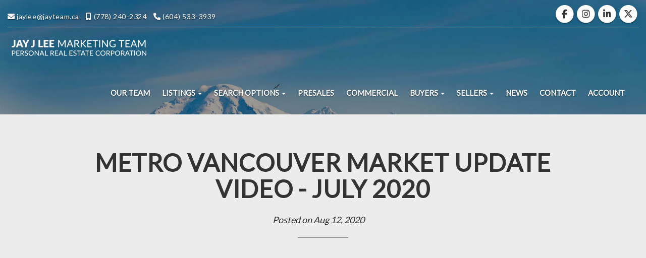

--- FILE ---
content_type: text/html; charset=utf-8
request_url: https://www.jayteam.ca/blog/52248/metro-vancouver-market-update-video-july-2020
body_size: 4715
content:
<!DOCTYPE html>
<html>
<head>
<meta charset="utf-8">
<meta name="viewport" content="width=device-width, initial-scale=1, user-scalable=no">
<meta name="format-detection" content="telephone=no" />




  <link rel="shortcut icon" href="https://s.realtyninja.com/static/media/favicons/7089_fav065007d0_favicon (6).ico" />
  <meta name="google-site-verification" content="9t7rnRraokzhbL_w73vHgDmutxzt9gvW8-5jzf04sIw" />
  <title>METRO VANCOUVER MARKET UPDATE VIDEO - JULY 2020 - Jay J Lee Personal Real Estate Corporation Marketing Team</title>

<meta property="og:url" content="https://www.jayteam.ca/blog/52248/metro-vancouver-market-update-video-july-2020"/>
  
    <meta property="og:title" content="METRO VANCOUVER MARKET UPDATE VIDEO - JULY 2020 - Jay J Lee Personal Real Estate Corporation Marketing Team"/>


	  <link rel="alternate" type="application/rss+xml" title="Jay J Lee Personal Real Estate Corporation Marketing Team's Blog RSS Feed" href="https://www.jayteam.ca/blog/rss" />



  <link rel="canonical" href="https://www.jayteam.ca/blog/52248/metro-vancouver-market-update-video-july-2020" />

    <link rel="stylesheet" type="text/css" href="https://s.realtyninja.com/static/rev-06237235/damascus/css/bootstrap-3.4.1.min.css" />
    <link rel="stylesheet" type="text/css" href="https://s.realtyninja.com/static/rev-06237235/css/prod/damascus/common-core.min.css" />
    <link rel="stylesheet" type="text/css" href="https://s.realtyninja.com/static/rev-06237235/css/prod/damascus/common-fancybox.min.css" />
    <link rel="stylesheet" type="text/css" href="https://s.realtyninja.com/static/rev-06237235/css/prod/damascus/common-swiffy.min.css" />
    

    <link href="https://fonts.gstatic.com" rel="preconnect" crossorigin>
    <link rel="stylesheet" type="text/css" href='https://fonts.googleapis.com/css?family=Montserrat:400,700|Raleway:400,400italic,600,600italic,700,700italic' />
        <!-- Custom Blog Font Only -->
        <link href='https://fonts.googleapis.com/css?family=Lora:400,400italic,700,700italic' rel='stylesheet' type='text/css'>
    
    <script src="https://kit.fontawesome.com/b0c3eb69bf.js" crossorigin="anonymous" async></script>
    <link rel="stylesheet" type="text/css" href="https://s.realtyninja.com/static/rev-06237235/css/jquery-ui.min.css" />
    <link rel="stylesheet" type="text/css" href="/customcss/1591931785" />  

    <script src="https://s.realtyninja.com/static/rev-06237235/damascus/js/jquery-3.1.1.min.js"></script>
    <script src="https://s.realtyninja.com/static/rev-06237235/damascus/js/jquery-ui-1.12.1.min.js"></script>
    <script src="https://s.realtyninja.com/static/rev-06237235/damascus/js/bootstrap-3.4.1.min.js"></script>
    <script src="https://s.realtyninja.com/static/rev-06237235/js/prod/damascus/common-utils.min.js"></script>
    <script src="https://s.realtyninja.com/static/rev-06237235/js/prod/damascus/common-core.min.js" jsdata='{"sitename":"jaylee","static_url":"https://s.realtyninja.com","domain":"jayteam.ca","blog_url":"news","is_damascus":1,"siteid":7089,"pagetype":"blog","mapbox_key":"pk.eyJ1IjoicmVhbHR5bmluamFjb20iLCJhIjoiY2wydGsycDVjMDM5bjNjcXZycHdpZ3ZkeCJ9.-VrUrsjBxCBpcSJdUd0xgA","theme":"katana"}'></script>
    <script src="https://s.realtyninja.com/static/rev-06237235/js/prod/damascus/common-fancybox.min.js"></script>
    
    <script src="https://s.realtyninja.com/static/rev-06237235/js/prod/damascus/common-jemplates.min.js"></script>





  <!-- Custom Header Code --><link href="https://fonts.googleapis.com/css?family=Lato:100,300,400&display=swap" rel="stylesheet">



</head>



  <body class=" katana  full_katana    damascus  bootstrap_theme rebgv  katana blog "  id="body">



<div class="clear"></div>

   
  <section data-uid="" data-widgetid="" id="rn-" class="header-section section-short-header ">

  

  
    
  
  

  



  <header class="header-top">

    <div class="navbar-wrapper rn-parallax-bg rn-invert-colors" style="background-image:url('https://s.realtyninja.com/static/media/med/7089_38e26366_1.jpg');">

    
        <div class="container-fluid navbar-container">  
    

            <nav class="navbar navbar-default navbar-transparent" role="navigation" id="navbar-main">      

            <button type="button" class="navbar-toggle collapsed" data-toggle="collapse" data-target="#navbar">
              <span class="sr-only">Toggle navigation</span>
              <span class="icon-bar"></span>
              <span class="icon-bar"></span>
              <span class="icon-bar"></span>
            </button>

            
                <div class="container-fluid">       
            

                
                    <div class="navbar-header">
                

                <div class="navbar-brand">
                  <div class="">
                    
                      <a href="/"><img alt="" class="BE_image" contenteditable="false" src="https://s.realtyninja.com/static/media/med/7089_2e5c888d_jay-lee.png" style="opacity: 1; width: 280px;" title="" /></a> <a href="/"></a> <a href="/"></a>
                    
                  </div>
                </div>

                <!-- <a class="navbar-brand" href="/">
                <h3>Jay J Lee Personal Real Estate Corporation Marketing Team</h3>Sutton West Coast Realty</a> -->

                </div>

            
                <div id="header-contact" class="pull-right-lg pull-right-md pull-right-sm">
            

              <span class="header-contact-details">                  <span class="header-contact-email">
                    <a href="mailto:jaylee@jayteam.ca">
                      <i class="fa fa-envelope"></i> EMAIL                      
                    </a>
                  </span>                  <span class="header-contact-mobile">
                    <a href="tel:+1-(778) 240-2324">
                      <i class="fa fa-mobile"></i> (778) 240-2324                    </a>
                  </span>                  <span class="header-contact-phone">
                    <a href="tel:+1-(604) 533-3939">
                      <i class="fa fa-phone"></i> (604) 533-3939                    </a>
                  </span>              </span>
              <span class="header-contact-social">                  <a href="#" target="_blank" title="Facebook">
                    <span class="fa-stack fa-lg">
                      <i class="fa fa-circle fa-stack-2x"></i>
                      <i class="fa fa-brands fa-facebook fa-stack-1x"></i>
                    </span>
                  </a>                
                  <a href="https://www.instagram.com/jayjprec/" target="_blank" title="Instagram">
                    <span class="fa-stack fa-lg">
                      <i class="fa fa-circle fa-stack-2x"></i>
                      <i class="fa fa-brands fa-instagram fa-stack-1x"></i>
                    </span>
                  </a>                  <a href="#" target="_blank" title="LinkedIn">
                    <span class="fa-stack fa-lg">
                      <i class="fa fa-circle fa-stack-2x"></i>
                      <i class="fa fa-brands fa-linkedin fa-stack-1x"></i>
                    </span>
                  </a>                  <a href="https://www.twitter.com/#" target="_blank" title="X (Twitter)">
                    <span class="fa-stack fa-lg">
                      <i class="fa fa-circle fa-stack-2x"></i>
                      <i class="fa fa-brands fa-x-twitter fa-stack-1x"></i>
                    </span>
                  </a>                                                                                                
               </span>
               

              </div>

            
                <div id="navbar" class="navbar-collapse collapse">
                    <ul class="nav navbar-nav pull-right-lg pull-right-md pull-right-sm">
            

            
  
    
      <li class="">
        <a href="/">
          Home
        </a>
      </li>
    
    
    

  
    
      <li class="">
        <a href="/our-team">
          Our Team
        </a>
      </li>
    
    
    

  
        <li class="dropdown ">
            <a href="#" class="dropdown-toggle" data-toggle="dropdown" role="button">
                Listings <span class="caret"></span>
            </a>
            <ul class="dropdown-menu" role="menu">
              
                
                  <li class="">
                      <a href="/featured-properties">
                        Featured Properties
                      </a>
                  </li>
                
              
                
                  <li class="">
                      <a href="/sold-properties">
                        Sold Properties
                      </a>
                  </li>
                
              
            </ul>
    
    

  
        <li class="dropdown ">
            <a href="#" class="dropdown-toggle" data-toggle="dropdown" role="button">
                Search Options <span class="caret"></span>
            </a>
            <ul class="dropdown-menu" role="menu">
              
                
                  <li class="">
                      <a href="/mls-search">
                        MLS Search
                      </a>
                  </li>
                
              
                
                  <li class="">
                      <a href="/map-search">
                        Map Search
                      </a>
                  </li>
                
              
            </ul>
    
    

  
    
      <li class="">
        <a href="/presales">
          Presales
        </a>
      </li>
    
    
    

  
    
      <li class="">
        <a href="/commercial">
          Commercial
        </a>
      </li>
    
    
    

  
        <li class="dropdown ">
            <a href="#" class="dropdown-toggle" data-toggle="dropdown" role="button">
                Buyers <span class="caret"></span>
            </a>
            <ul class="dropdown-menu" role="menu">
              
                
                  <li class="">
                      <a href="/buying-a-home">
                        Buying a Home
                      </a>
                  </li>
                
              
                
                  <li class="">
                      <a href="/property-transfer-tax-calculator">
                        Property Transfer Tax Calculator
                      </a>
                  </li>
                
              
                
                  <li class="">
                      <a href="/mortgage-payment-calculator">
                        Mortgage Payment Calculator
                      </a>
                  </li>
                
              
            </ul>
    
    

  
        <li class="dropdown ">
            <a href="#" class="dropdown-toggle" data-toggle="dropdown" role="button">
                Sellers <span class="caret"></span>
            </a>
            <ul class="dropdown-menu" role="menu">
              
                
                  <li class="">
                      <a href="/selling-your-home">
                        Selling Your Home
                      </a>
                  </li>
                
              
                
                  <li class="">
                      <a href="/free-home-evaluation">
                        Free Home Evaluation
                      </a>
                  </li>
                
              
            </ul>
    
    

  
    
      <li class="">
        <a href="/news">
          News
        </a>
      </li>
    
    
    

  
    
      <li class="">
        <a href="/contact">
          Contact
        </a>
      </li>
    
    
    
  
<li id="account_login_link_nav_item">      <a id="account_login_link" href="/account/register" class="account boxlink">      Account </a>
</li>












                

                
                
              </ul>
            </div>

            </div>
        </nav>

      </div>
    </div>
  </header>

</section>



<section class="content-section content-section-blog-post" data-postid="52248">
  <div class="blog-header-title-section">
    <div class="container">
      <div class="row">
        <div class="col-lg-10 col-lg-offset-1 col-md-10 col-md-offset-1 col-sm-12 col-xs-12">
          <h1><div >METRO VANCOUVER MARKET UPDATE VIDEO - JULY 2020</div></h1>
          <p class="blog-entry-info">Posted on <span class="blogcreated" data-created="2020-08-12 17:21:19">Aug 12, 2020</span>
          <span id="blogcategory_wrapper" class="invisible"> in <span class="blogcategory"><a href="/blog/category//"></a></span></p></span>
          <div class="small-divider"></div>
        </div>
      </div>
    </div>
  </div>
</section>

<section class="content-section">
  <div class="blog-post-content">
    <div class="container">
      <div class="row">
        <div class="col-lg-10 col-lg-offset-1 col-md-10 col-md-offset-1 col-sm-12 col-xs-12">
           
           <div ><div class="embed BE_current_embed" id="784c181e3ce066aa"><div class="fluid-width-video-wrapper" style="padding-top: 56.25%;"><iframe allow="accelerometer; autoplay; encrypted-media; gyroscope; picture-in-picture" allowfullscreen="" frameborder="0" name="fitvid0" src="https://www.youtube.com/embed/kEWGHJMKPsg"></iframe></div></div></div>
          
          <div class="addthis_rn_container">
           <a class="btn btn-default a2a_dd" href="https://www.addtoany.com/share" role="button"><i class="fa fa-share-alt"></i> Share</a>
            <script async src="https://s.realtyninja.com/static/rev-06237235/js/prod/add2any.min.js"></script>
          
          </div>

          

        </div>
      </div>
    </div>
  </div>
</section>


<section class="content-section">
  <div class="blog-controls-wrapper">
    <div class="container">
      <div class="row">
        <div class="col-lg-12 col-md-12 col-sm-12 col-xs-12">
          <!--<a href="#" class="btn btn-outline"><i class="fa fa-angle-left"></i> Back To Main Blog Page</a>-->
          <!--<a href="#" class="btn btn-outline">Next Post: Post Title <i class="fa fa-angle-right"></i></a>-->
        </div>
      </div>
    </div>
  </div>
</section>

<section data-uid="" data-widgetid="" id="rn-" class="footer-section  rn-invert-colors " style="background-color:#ee6b1d;">


  
    

  
  
    
  

  

      
    <!--footer editarea test-->
  <div class="rn-content-block section-custom-footer">
        <div class="container">
          <div class="row">
            <div class="col-lg-12 col-md-12 col-sm-12 col-xs-12">
              
                
              
            </div>
          </div>
        </div>
      </div>
  <!--end of footer editarea test-->

  
  <footer id="footer-disclaimer">
    <div class="container">
      <div class="row">
        <div class="col-lg-9 col-md-9"><img alt="MLS® Logo" src="https://s.realtyninja.com/static/images/common/mls_logo_large.png" class="mls_logo_footer">
            <p>This representation is based in whole or in part on data generated by the Chilliwack & District Real Estate Board, Fraser Valley Real Estate Board or Greater Vancouver REALTORS® which assumes no responsibility for its accuracy - Listing data updated on November 22, 2025.</p>
        </div>
        <div class="col-lg-3 col-md-3">
          <p class="powered-by-realtyninja"><a href="https://www.realtyninja.com?ref=rnwebsitefooter" target="_blank"><span style="display:block !important; visibility:visible !important;">
            
              Real Estate Website by RealtyNinja
            
            </span>
          </a></p>
          <p class="privacy-policy"><a href="/privacy">Privacy Policy</a></p>
        </div>
      </div>
    </div>
  </footer>
</section>


   
<div class="scroll-top-wrapper ">
  <span class="scroll-top-inner">
    <i class="fa fa-2x fa-arrow-circle-up"></i>
  </span>
</div>


    


<!-- Carousel JS -->
<script type="text/javascript">
$(document).ready(function(){

     $("#bg-fade-carousel").carousel({
         interval : 5000,
         pause: "hover"
     });
     $("#testimonials-carousel").carousel({
         interval : 10000,
         pause: "hover"
     });

});
</script>
<!-- Back to Top JS -->

<script type="text/javascript">
$(function(){
  $(document).on( 'scroll', function(){
    if ($(window).scrollTop() > 1500) {
      $('.scroll-top-wrapper').addClass('show');
    } else {
      $('.scroll-top-wrapper').removeClass('show');
    }
  });
  $('.scroll-top-wrapper').on('click', scrollToTop);
});
function scrollToTop() {
  verticalOffset = typeof(verticalOffset) != 'undefined' ? verticalOffset : 0;
  element = $('body');
  offset = element.offset();
  offsetTop = offset.top;
  $('html, body').animate({scrollTop: offsetTop}, 500, 'linear');
}
</script>


<!-- FitVid JS -->

<script>
 $(document).ready(function(){
   $("body").fitVids({
     ignore: '.ignorevid',
     customSelector: "iframe[src^='http://www.vopenhouse.ca'], iframe[src^='https://www.vopenhouse.ca'], iframe[src^='http://www.seevirtual360.com'], iframe[src^='https://www.seevirtual360.com'], iframe[src^='http://my.matterport.com'], iframe[src^='https://my.matterport.com']"
   });
 });
</script>



<script type="text/javascript">
$('.carousel.slide').carousel();
</script>


<!-- Fancybox Options -->

<script>
$(document).ready(function() {
    $(".fancybox-thumb").fancybox({
      prevEffect  : 'fade',
      nextEffect  : 'fade',
      helpers : {
        title : {
          type: 'inside'
        },
        thumbs  : {
          width : 75,
          height  : 75,
          source : function( item ) {
              return item.href.concat('?height=75&dpr=2&optimize=high');
          }
        }
      }
    });
  
    $(".fancybox-launch-gallery").click(function() {
        $(".fancybox-thumb").eq(0).trigger('click');    
    });
  
});
</script>

<!-- Launch login based on param -->

<script>
$(document).ready(function() {
    var uri = new miuri(window.location.href);
    if (uri.query('login') == 1) {
      $("#account_login_link").trigger('click');
    } else if (uri.query('login') == 2) {
      $("#account_login_link").attr("href", '/account/login');
      $("#account_login_link").trigger('click');
    } else if (uri.query('ss') == 1) {
      var url = removeParameterFromUrl(location.href, 'ss');
      history.replaceState({}, document.title, url);
      $(".ss_subscribe:first").trigger('click');
    }
});
</script>









<!-- Custom Footer Code -->
 
   <script>
$( ".hero" ).insertBefore( $( ".here" ) );
</script>

<script type="text/javascript">
var elements = document.getElementsByClassName('header-contact-email');
if (elements.length > 0) {
   elements[0].innerHTML = elements[0].innerHTML.replace('EMAIL', 'jaylee@jayteam.ca');
}
</script>

<script type="text/javascript">
$('.contact-info-email a').text("jaylee@jayteam.ca");
</script>
 

</body>
</html>






--- FILE ---
content_type: text/css
request_url: https://s.realtyninja.com/static/rev-06237235/css/prod/damascus/common-core.min.css
body_size: 13849
content:
.navbar-nav:not(.sm-collapsible) ul .caret{position:absolute;right:0;margin-top:6px;margin-right:15px;border-top:4px solid transparent;border-bottom:4px solid transparent;border-left:4px dashed}.navbar-nav:not(.sm-collapsible) ul a.has-submenu{padding-right:30px}.navbar-nav.sm-collapsible .caret,.navbar-nav.sm-collapsible ul .caret{position:absolute;right:0;margin:-3px 15px 0 0;padding:0;width:32px;height:26px;line-height:24px;text-align:center;border-width:1px;border-style:solid}.navbar-nav.sm-collapsible .caret:before{content:'+';font-family:monospace;font-weight:700}.navbar-nav.sm-collapsible .open>a>.caret:before{content:'-'}.navbar-nav.sm-collapsible a.has-submenu{padding-right:30px}.navbar-nav.sm-collapsible[data-sm-skip-collapsible-behavior] .caret,.navbar-nav.sm-collapsible[data-sm-skip-collapsible-behavior] ul .caret{position:static;margin:0 0 0 2px;padding:0;width:0;height:0;border-top:4px dashed;border-right:4px solid transparent;border-bottom:0;border-left:4px solid transparent}.navbar-nav.sm-collapsible[data-sm-skip-collapsible-behavior] .caret:before{content:''!important}.navbar-nav.sm-collapsible[data-sm-skip-collapsible-behavior] a.has-submenu{padding-right:15px}.navbar-nav span.scroll-down,.navbar-nav span.scroll-up{position:absolute;display:none;visibility:hidden;height:20px;overflow:hidden;text-align:center}.navbar-nav span.scroll-down-arrow,.navbar-nav span.scroll-up-arrow{position:absolute;top:-2px;left:50%;margin-left:-8px;width:0;height:0;overflow:hidden;border-top:7px dashed transparent;border-right:7px dashed transparent;border-bottom:7px solid;border-left:7px dashed transparent}.navbar-nav span.scroll-down-arrow{top:6px;border-top:7px solid;border-right:7px dashed transparent;border-bottom:7px dashed transparent;border-left:7px dashed transparent}.navbar-nav.sm-collapsible ul .dropdown-menu .dropdown-header,.navbar-nav.sm-collapsible ul .dropdown-menu>li>a{padding-left:35px}.navbar-nav.sm-collapsible ul ul .dropdown-menu .dropdown-header,.navbar-nav.sm-collapsible ul ul .dropdown-menu>li>a{padding-left:45px}.navbar-nav.sm-collapsible ul ul ul .dropdown-menu .dropdown-header,.navbar-nav.sm-collapsible ul ul ul .dropdown-menu>li>a{padding-left:55px}.navbar-nav.sm-collapsible ul ul ul ul .dropdown-menu .dropdown-header,.navbar-nav.sm-collapsible ul ul ul ul .dropdown-menu>li>a{padding-left:65px}.navbar-nav .dropdown-menu>li>a{white-space:normal}.navbar-nav ul.sm-nowrap>li>a{white-space:nowrap}.navbar-nav.sm-collapsible ul.sm-nowrap>li>a{white-space:normal}.navbar-right ul.dropdown-menu{left:0;right:auto}body{font-family:Raleway,sans-serif;font-weight:400;line-height:1.7em;color:#333;font-size:15px}.header1,.header2,.header3,.header4,.header5,h1,h2,h3,h4,h5{font-family:Raleway,sans-serif;color:#333;letter-spacing:.02em}.header1,.header2,.header3,.header4,.header5,h1,h2,h3,h4,h5{font-weight:600}p{line-height:1.7em}a,a:focus,a:hover{color:#00b7ec;text-decoration:none}.hide{display:none!important}.content-section{background-position:center center;background-repeat:no-repeat;background-size:cover}.content-section .rn-content-block ol,.content-section .rn-content-block ul{padding-left:40px}.italic{font-style:italic}.underline{text-decoration:underline}.bold{font-weight:700}hr{border-color:#888}.primary-color{color:#00b7ec}.primary-background-color{background-color:#00b7ec}.primary-border-color{border-color:#ccc}.btn-primary:hover{background-color:#0084aa}.rn-align-left{text-align:left}.rn-align-right{text-align:right}.centered-text,.rn-align-center{text-align:center}img{display:inline-block;max-width:100%;height:auto}.img_center{float:none;display:block;margin-left:auto;margin-right:auto}.img_left{float:left;margin-right:18px;margin-left:0}.img_right{float:right;margin-right:0;margin-left:18px}.rn_colour_black{color:#000}.rn_colour_grey3{color:#444}.rn_colour_grey2{color:#828282}.rn_colour_grey1{color:#c3c3c3}.rn_colour_white{color:#fff}.rn_colour_red{color:#e60000}.rn_colour_orange{color:#f90}.rn_colour_yellow{color:#ff0}.rn_colour_green{color:#00c800}.rn_colour_blue{color:#06c}.rn_colour_purple{color:#93f}.rn_colour_pink{color:#ff00f6}.rn_colour_yellowbg{background-color:rgba(255,255,0,.3)}.rn_colour_redbg{background-color:rgba(230,0,0,.25)}.rn_colour_greenbg{background-color:rgba(0,200,0,.25)}.rn_colour_bluebg{background-color:rgba(0,136,200,.25)}.quote{border-left:15px solid #ccc;padding-left:30px}.quote::before{content:"\201C";color:#ccc;font-size:4em;position:relative;top:28px;margin-right:15px}.quote::after{content:''}.rn-invert-colors .quote{border-left:15px solid #888}.rn-invert-colors .quote:before{color:#888}.tiny{font-size:12px;line-height:1.3em;display:inline-block}.no-gutter{padding-left:0;padding-right:0}.no-left-gutter{padding-left:0}.no-right-gutter{padding-right:0}.btn-group-lg>.btn,.btn-lg{font-size:14px}.rn-parallax-bg{background-attachment:scroll}.rn-invert-colors,.rn-invert-colors .header1,.rn-invert-colors .header1 a,.rn-invert-colors .header2,.rn-invert-colors .header2 a,.rn-invert-colors .header3,.rn-invert-colors .header3 a,.rn-invert-colors .header4,.rn-invert-colors .header4 a,.rn-invert-colors .header5,.rn-invert-colors .header5 a,.rn-invert-colors a,.rn-invert-colors h1,.rn-invert-colors h1 a,.rn-invert-colors h2,.rn-invert-colors h2 a,.rn-invert-colors h3,.rn-invert-colors h3 a,.rn-invert-colors h4,.rn-invert-colors h4 a,.rn-invert-colors h5,.rn-invert-colors h5 a{color:#fff;text-shadow:0 1px 2px rgba(0,0,0,.6)}.rn-invert-colors .btn{color:#000;background-color:#fff}.hero-carousel .carousel-inner .rn-invert-colors .btn{color:#fff;border-color:#fff}.rn-remove-padding .rn-content-block,.rn-remove-padding .row div{padding:0;margin:0}.bg-danger{padding:7px 12px}input.has-error{border-color:#a94442;box-shadow:inset 0 1px 1px rgba(0,0,0,.075)}.listing-tag{font-size:1.3em;display:block;margin-bottom:15px;padding:8px 12px}.listing-tag-small{font-size:.8em;margin-bottom:10px;margin-right:10px;display:inline-block;padding:8px 10px}.listing-tag a,.listing-tag-small a{color:inherit}.listing-tag-over-image-container{position:absolute;z-index:2;padding:20px;max-width:92%}.listing-tag-over-image-container .listing-tag-small{box-shadow:0 1px 4px 0 rgba(0,0,0,.4)}@keyframes spinner{to{transform:rotate(360deg)}}.spinner:before{content:'';box-sizing:border-box;position:absolute;top:50%;left:50%;width:20px;height:20px;margin-top:-10px;margin-left:-10px;border-radius:50%;border:2px solid #ccc;border-top-color:#333;animation:spinner .6s linear infinite}.noty_theme__bootstrap-v4.noty_bar .noty_body{font-size:14px;font-family:Arial,Helvetica,sans-serif;line-height:18px}.noty_theme__bootstrap-v4.noty_bar .noty_body a,.noty_theme__bootstrap-v4.noty_bar .noty_body a:hover{text-decoration:underline}@media only screen and (min-width :768px){.btn-group-lg>.btn,.btn-lg{font-size:18px}.listing-tag-small{font-size:.8em}}@media only screen and (min-width :1200px){.rn-parallax-bg{background-attachment:fixed}}input:read-only{background-color:#f0f0f0}.navbar-wrapper{background-position:center center;background-repeat:no-repeat;background-size:cover}.navbar-wrapper.rn-invert-colors{text-shadow:0 1px 2px rgba(0,0,0,.6)}.navbar{position:relative;top:auto;left:auto;right:auto}.navbar-container{padding-left:0;padding-right:0}.navbar-static-top{position:absolute;top:0;left:0;right:0}#navbar{position:absolute;top:0;background:rgba(0,0,0,.9);width:100%;z-index:3}.navbar-centered{text-align:center}.navbar-header{position:relative;z-index:2}.navbar-header-centered{float:none;text-align:center;margin-top:35px}.navbar-brand{height:auto;min-width:100px}.navbar-header-centered .navbar-brand{text-align:center;float:none}.navbar-collapse{box-shadow:none}.navbar-transparent{background-color:transparent}.navbar-default .navbar-brand{color:#333}.rn-invert-colors .navbar-default .navbar-brand{color:#fff}.navbar-default,.navbar-default .navbar-collapse{border:none}.navbar-brand{font-size:1em;width:100%;letter-spacing:.08em;text-align:center}.navbar-default .navbar-brand:focus,.navbar-default .navbar-brand:hover{color:#333}.navbar-default .navbar-brand:focus,.rn-invert-colors .navbar-default .navbar-brand:hover{color:inherit}.navbar-default .navbar-nav>.active>a,.navbar-default .navbar-nav>.active>a:focus,.navbar-default .navbar-nav>.active>a:hover{border-color:#ccc}.navbar-nav{margin-top:30px}.navbar-nav>li>a{padding-top:12px;padding-bottom:12px}.navbar-nav-centered{display:block;float:none;vertical-align:top;text-align:center}.navbar-nav.sm-collapsible a.has-submenu{padding-left:30px}.navbar-default .navbar-nav>li>a{color:#fff;font-family:Montserrat,"Helvetica Neue",Helvetica,Arial,sans-serif;text-transform:uppercase;font-weight:700;text-align:center}.rn-invert-colors .navbar-default .navbar-nav>li>a{color:#fff}.dropdown-menu>li>a{text-transform:uppercase;text-align:center}.navbar-default .navbar-nav .open .dropdown-menu>li>a{color:#ccc}.navbar-default .navbar-nav .open .dropdown-menu>li>a:focus,.navbar-default .navbar-nav .open .dropdown-menu>li>a:hover{color:#ccc}.navbar-default .navbar-nav>.active>a,.navbar-default .navbar-nav>.active>a:focus,.navbar-default .navbar-nav>.active>a:hover{color:#fff;background-color:transparent}.rn-invert-colors .navbar-default .navbar-nav>.active>a,.rn-invert-colors .navbar-default .navbar-nav>.active>a:focus,.rn-invert-colors .navbar-default .navbar-nav>.active>a:hover{color:#fff}.navbar-default .navbar-nav>li>a:focus,.navbar-default .navbar-nav>li>a:hover{color:#fff;background-color:transparent}.rn-invert-colors .navbar-default .navbar-nav>li>a:focus,.rn-invert-colors .navbar-default .navbar-nav>li>a:hover{color:#fff}.navbar-default .navbar-nav>.open>a,.navbar-default .navbar-nav>.open>a:focus,.navbar-default .navbar-nav>.open>a:hover{color:#fff;background-color:transparent}.rn-invert-colors .navbar-default .navbar-nav>.open>a,.rn-invert-colors .navbar-default .navbar-nav>.open>a:focus,.rn-invert-colors .navbar-default .navbar-nav>.open>a:hover{color:#fff}.nav .open>a,.nav .open>a:focus,.nav .open>a:hover{border-color:#ccc}.navbar-default .navbar-nav>li>a{font-size:16px}.navbar-toggle{z-index:300}.navbar-default .navbar-toggle .icon-bar{background-color:#333}.rn-invert-colors .navbar-default .navbar-toggle .icon-bar{background-color:#fff}.navbar-default .navbar-toggle{border-color:#fff}.rn-invert-colors .navbar-default .navbar-toggle{border-color:#fff}.dropdown-menu>.active>a,.dropdown-menu>.active>a:focus,.dropdown-menu>.active>a:hover{background-color:transparent;font-weight:700}@media only screen and (min-width :768px){#navbar{background-color:transparent;position:relative;width:auto;z-index:auto;clear:right}.navbar-brand{text-align:left;width:auto}.navbar-brand h3{font-size:36px}.navbar-header-centered{margin-top:0}.navbar-wrapper .navbar{border-radius:4px}.navbar-nav{margin-top:10px}.navbar-default .navbar-nav>li>a{border-color:transparent;border-radius:5px;border-style:solid;border-width:1px;text-align:left;color:#333}.navbar-default .navbar-nav>.active>a,.navbar-default .navbar-nav>.active>a:focus,.navbar-default .navbar-nav>.active>a:hover,.navbar-default .navbar-nav>.open>a,.navbar-default .navbar-nav>.open>a:focus,.navbar-default .navbar-nav>.open>a:hover,.navbar-default .navbar-nav>li>a:focus,.navbar-default .navbar-nav>li>a:hover{color:#333}.navbar-nav-centered{display:flex;justify-content:center;flex-wrap:wrap}.dropdown-menu>li>a{padding:6px 20px;text-align:left;text-shadow:none}.navbar-default .navbar-nav .open .dropdown-menu>li>a{color:#000}.navbar-default .navbar-nav .open .dropdown-menu>li>a:focus,.navbar-default .navbar-nav .open .dropdown-menu>li>a:hover{color:#000}.navbar-default .navbar-nav>li>a{font-size:14px}.nav>li>a{padding-left:10px;padding-right:10px}}@media only screen and (min-width :992px){.navbar-default .navbar-nav>li>a{font-size:14px}.nav>li>a{padding-left:11px;padding-right:11px}}@media only screen and (min-width :1200px){.navbar-default .navbar-nav>li>a{font-size:15px}}.contact-info-social .fa-stack,.header-contact-social .fa-stack{width:2.2em;height:2.2em}.fa-custom-svg{background-repeat:no-repeat;width:100%;height:100%;position:relative;z-index:2;background-position:50% 50%}.fa-rew{background-image:url(https://s.realtyninja.com/static/images/icon_rew.svg);background-size:45%}#header-contact{margin-top:5px;text-align:center;font-size:.95em;z-index:2;position:relative}#header-contact a{color:#333}.rn-invert-colors #header-contact a{color:#fff}#header-contact .header-contact-social .fa{color:#fff}#header-contact .header-contact-social .fa-circle{color:#333}.rn-invert-colors #header-contact .header-contact-social .fa{color:#333}.rn-invert-colors #header-contact .header-contact-social .fa-circle{color:#fff}.rn-invert-colors #header-contact .fa-stack-1x{text-shadow:none}.header-account{text-transform:uppercase}.header-contact-details{font-family:Montserrat,"Helvetica Neue",Helvetica,Arial,sans-serif;letter-spacing:.04em;margin-bottom:10px}.header-contact-email,.header-contact-mobile,.header-contact-phone,.header-contact-toll-free{margin-right:10px;display:inline-block}.header-account,.header-contact-details,.header-contact-social{display:block;margin-bottom:10px}@media only screen and (min-width :768px){#header-contact{margin-top:20px}.header-account,.header-contact-details,.header-contact-social{display:inline}.header-account{margin-left:10px}}.account-wrapper{padding-top:40px;padding-bottom:40px}.account-nav{padding-left:0;margin-bottom:20px}.account-nav .nav li a{font-size:16px}.account-nav .nav li a.delete-account{color:#ccc;font-size:14px;margin-top:20px}.account-nav .nav li a.delete-account:hover{color:#b5b5b5}.account-wrapper .panel-heading{background-color:#f5f5f5;color:#333;border-color:#ddd}.account-wrapper .panel-body{font-size:14px}.account-wrapper .panel-footer{font-size:13px;color:#666}.account-wrapper .panel-saved-search ul{padding-inline-start:0;list-style-type:none}.bg-fade-carousel-shadow{position:absolute;left:0;right:0;height:200px;top:0;z-index:1;background:-moz-linear-gradient(top,rgba(0,0,0,.55) 0,rgba(0,0,0,0) 100%);background:-webkit-linear-gradient(top,rgba(0,0,0,.55) 0,rgba(0,0,0,0) 100%);background:linear-gradient(to bottom,rgba(0,0,0,.55) 0,rgba(0,0,0,0) 100%)}.carousel-fade .carousel-inner .item{opacity:0;transition-property:opacity}.carousel-fade .carousel-inner .active{opacity:1}.carousel-fade .carousel-inner .active.left,.carousel-fade .carousel-inner .active.right{left:0;opacity:0;z-index:1}.carousel-fade .carousel-inner .next.left,.carousel-fade .carousel-inner .prev.right{opacity:1}.hero-carousel .carousel-fade .carousel-control{z-index:2;display:none}.hero-carousel .slide{min-height:400px;background-size:cover;background-position:center center;background-repeat:no-repeat;background-color:#ccc}.hero-carousel .rn-parallax-bg{transform:none!important}.hero-carousel .carousel-caption{left:5%;right:5%;top:50%;color:#333;text-shadow:none}.hero-carousel .carousel-caption p{font-size:.8em;line-height:1.2em}.rn-header-separated .carousel-caption{top:30%}.hero-carousel h1{font-weight:400}.hero-carousel .carousel-caption h1{font-family:Montserrat,sans-serif;text-transform:uppercase;font-size:18px;color:#333}.rn-invert-colors.carousel-caption,.rn-invert-colors.carousel-caption h1{color:#fff;text-shadow:0 1px 2px rgba(0,0,0,.6)}.hero-carousel .carousel-control .glyphicon-chevron-left,.hero-carousel .carousel-control .icon-prev{left:30%}.hero-carousel .carousel-control .glyphicon-chevron-right,.hero-carousel .carousel-control .icon-next{right:30%}body.big-header .hero-carousel .carousel-indicators{display:none}.hero-carousel .carousel-caption .btn{background-color:transparent;border:1px solid #000;margin-top:4px;color:#000;font-weight:400;font-family:Montserrat,sans-serif}@media all and (transform-3d),(-webkit-transform-3d){.carousel-fade .carousel-inner>.item.active.right,.carousel-fade .carousel-inner>.item.next{opacity:0;-webkit-transform:translate3d(0,0,0);transform:translate3d(0,0,0)}.carousel-fade .carousel-inner>.item.active.left,.carousel-fade .carousel-inner>.item.prev{opacity:0;-webkit-transform:translate3d(0,0,0);transform:translate3d(0,0,0)}.carousel-fade .carousel-inner>.item.active,.carousel-fade .carousel-inner>.item.next.left,.carousel-fade .carousel-inner>.item.prev.right{opacity:1;-webkit-transform:translate3d(0,0,0);transform:translate3d(0,0,0)}}@media only screen and (min-width :480px){.hero-carousel .carousel-fade .carousel-control{display:block}.hero-carousel .slide{min-height:450px}.hero-carousel .carousel-caption h1{font-size:32px}body.big-header .hero-carousel .carousel-indicators{display:block}}@media only screen and (min-width :768px){.hero-carousel .slide{min-height:600px}.hero-carousel .carousel-caption{top:43%}.rn-header-separated .carousel-caption{top:30%}.hero-carousel .carousel-caption p{font-size:1em;line-height:1.4em}.hero-carousel .carousel-caption h1{font-size:44px}body.big-header .hero-carousel .carousel-caption .btn{margin-top:10px}}@media only screen and (min-width :992px){.hero-carousel .carousel-caption h1{font-size:48px}}@media only screen and (min-width :1200px){.hero-carousel .slide{min-height:750px}.hero-carousel .carousel-caption h1{font-size:56px}}body.big-header .header-top{background-image:none;background-color:transparent}.header-title-section{background-color:#f2f2f2;padding:20px 0;text-align:left}.header-title-nobg{background-color:inherit}.header-title-small h1{font-size:28px}.mls-quick-search{font-family:Montserrat,"Helvetica Neue",Helvetica,Arial,sans-serif;font-weight:400;padding:23px 0;color:#727272;background-color:#e7e7e7}.mls-quick-search .form-control{width:100%;margin:10px auto;padding-top:6px;padding-bottom:6px;font-size:14px;height:40px}.mls-quick-search .btn{width:100%;margin:10px auto;font-size:26px;display:block;padding:0 12px}.mls-search-bar-switcher{text-align:center;color:#404040;margin-top:20px;padding:0 20px}.mls-search-bar-switcher a{color:#404040;text-decoration:underline}@media only screen and (min-width :768px){.mls-quick-search .form-control{width:158px;font-size:15px;height:50px}.mls-quick-search .btn{display:inline;width:70px;margin:auto;padding:2px 12px;font-size:30px}.mls-quick-search{position:relative;z-index:2;margin-top:-170px;height:170px;background:-moz-linear-gradient(top,rgba(0,0,0,0) 0,rgba(0,0,0,.55) 100%);background:-webkit-linear-gradient(top,rgba(0,0,0,0) 0,rgba(0,0,0,.55) 100%);background:linear-gradient(to bottom,rgba(0,0,0,0) 0,rgba(0,0,0,.55) 100%)}.mls-search-bar-switcher{color:#fff}.mls-search-bar-switcher a{color:#fff}}@media only screen and (min-width :992px){.mls-quick-search .form-control{width:213px;font-size:16px}}@media only screen and (min-width :1200px){.mls-quick-search .form-control{width:263px}}.featured-listings-carousel-wrapper,.featured-listings-wrapper{font-size:.9em;padding-top:50px;padding-bottom:50px}.featured-listings-carousel-wrapper .section-heading,.featured-listings-wrapper .section-heading{text-align:center}.featured-listing-info-container{background:-moz-linear-gradient(top,rgba(0,0,0,0) 0,rgba(0,0,0,.65) 51%,rgba(0,0,0,.65) 100%);background:-webkit-linear-gradient(top,rgba(0,0,0,0) 0,rgba(0,0,0,.65) 51%,rgba(0,0,0,.65) 100%);background:linear-gradient(to bottom,rgba(0,0,0,0) 0,rgba(0,0,0,.65) 51%,rgba(0,0,0,.65) 100%);margin-top:-120px;height:120px;padding-top:10px;padding-left:10px;padding-right:10px;display:block;text-align:center;position:relative;z-index:2}.featured-listings-wrapper .featured-listing-preview .ereb_courtesy_notice{font-size:.87em;line-height:1.3em;color:#fff}.featured-listings-carousel-wrapper .featured-listing-preview .ereb_courtesy_notice{font-size:.87em;line-height:1.3em}.featured-listings-carousel-wrapper .listings-showcase-carousel-1 .featured-listing-preview .ereb_courtesy_notice,.featured-listings-carousel-wrapper .listings-showcase-carousel-2 .featured-listing-preview .ereb_courtesy_notice,.featured-listings-wrapper .listings-showcase-1 .featured-listing-preview .ereb_courtesy_notice,.featured-listings-wrapper .listings-showcase-2 .featured-listing-preview .ereb_courtesy_notice{color:#fff}.featured-listings-carousel-wrapper h4,.featured-listings-wrapper h4{margin-top:20px;margin-bottom:4px;text-transform:uppercase;font-size:1.3em}.featured-listings-carousel-wrapper h4 a,.featured-listings-wrapper h4 a{color:#fff}.rn-invert-colors .featured-listings-carousel-wrapper h4 a,.rn-invert-colors .featured-listings-wrapper h4 a{color:#fff}.featured-listings-carousel-wrapper p,.featured-listings-wrapper p{margin-bottom:0;line-height:1.5em}.featured-listing-preview{margin-bottom:30px;transition:all .3s ease}.featured-listing-preview:hover{box-shadow:0 4px 8px 0 rgba(0,0,0,.2);cursor:pointer;background-color:#fff;transform:scale(1.02)}.rn-invert-colors .featured-listing-preview:hover{background-color:#000}body.ddf .featured-listing-preview .listing-tag-over-image-container{right:0}body.ddf .featured-listing-preview:hover{transform:none}.featured-listing-preview .listing-tag-small{font-size:.8em;padding:6px 8px}.featured-listing-desc-price,.featured-listing-desc-primary{color:#fff;font-size:.87em}.featured-listing-desc-secondary{color:#888;font-size:.8em}.img-listing-showcase{width:100%;display:block;overflow:hidden}.img-listing-showcase img{width:100%;object-fit:cover;transition:all .3s ease}.img-listing-showcase img:hover{transform:scale(1.05)}body.ddf .img-listing-showcase img,body.ereb .img-listing-showcase img{object-fit:contain}.listings-showcase-1 .featured-listing-preview,.listings-showcase-1 .img-listing-showcase,.listings-showcase-1 .img-listing-showcase img,.listings-showcase-2 .featured-listing-preview,.listings-showcase-2 .img-listing-showcase,.listings-showcase-2 .img-listing-showcase img,.listings-showcase-carousel-1 .featured-listing-preview,.listings-showcase-carousel-1 .img-listing-showcase,.listings-showcase-carousel-1 .img-listing-showcase img,.listings-showcase-carousel-2 .featured-listing-preview,.listings-showcase-carousel-2 .img-listing-showcase,.listings-showcase-carousel-2 .img-listing-showcase img{height:auto}.listings-showcase-1 .featured-listing-info-container,.listings-showcase-2 .featured-listing-info-container,.listings-showcase-carousel-1 .featured-listing-info-container,.listings-showcase-carousel-2 .featured-listing-info-container{background:-moz-linear-gradient(top,rgba(0,0,0,0) 0,rgba(0,0,0,.65) 51%,rgba(0,0,0,.65) 100%);background:-webkit-linear-gradient(top,rgba(0,0,0,0) 0,rgba(0,0,0,.65) 51%,rgba(0,0,0,.65) 100%);background:linear-gradient(to bottom,rgba(0,0,0,0) 0,rgba(0,0,0,.65) 51%,rgba(0,0,0,.65) 100%)}.listings-showcase-1 .featured-listing-info-container .featured-listing-desc-price,.listings-showcase-1 .featured-listing-info-container .featured-listing-desc-primary,.listings-showcase-1 .featured-listing-info-container h4 a,.listings-showcase-2 .featured-listing-info-container .featured-listing-desc-price,.listings-showcase-2 .featured-listing-info-container .featured-listing-desc-primary,.listings-showcase-2 .featured-listing-info-container h4 a,.listings-showcase-carousel-1 .featured-listing-info-container .featured-listing-desc-price,.listings-showcase-carousel-1 .featured-listing-info-container .featured-listing-desc-primary,.listings-showcase-carousel-1 .featured-listing-info-container h4 a,.listings-showcase-carousel-2 .featured-listing-info-container .featured-listing-desc-price,.listings-showcase-carousel-2 .featured-listing-info-container .featured-listing-desc-primary,.listings-showcase-carousel-2 .featured-listing-info-container h4 a{color:#fff}.featured-listings-carousel-wrapper .slider-indicators>*{background-color:#ccc}@media only screen and (min-width :480px){.featured-listings-carousel-wrapper,.featured-listings-wrapper{font-size:1em}}@media only screen and (min-width :768px){.featured-listing-desc-secondary{font-size:.75em}.featured-listing-info-container{text-align:center}.img-listing-showcase,.img-listing-showcase img{height:230px}.listings-showcase-1 .featured-listing-preview,.listings-showcase-1 .img-listing-showcase,.listings-showcase-1 .img-listing-showcase img,.listings-showcase-2 .featured-listing-preview,.listings-showcase-2 .img-listing-showcase,.listings-showcase-2 .img-listing-showcase img,.listings-showcase-carousel-1 .featured-listing-preview,.listings-showcase-carousel-1 .img-listing-showcase,.listings-showcase-carousel-1 .img-listing-showcase img,.listings-showcase-carousel-2 .featured-listing-preview,.listings-showcase-carousel-2 .img-listing-showcase,.listings-showcase-carousel-2 .img-listing-showcase img{height:320px}.listings-showcase-1 .featured-listing-preview h4,.listings-showcase-2 .featured-listing-preview h4,.listings-showcase-carousel-1 .featured-listing-preview h4,.listings-showcase-carousel-2 .featured-listing-preview h4{font-size:1.4em}.listings-showcase-3 .featured-listing-preview h4{font-size:1.1em}.listings-showcase-3 .featured-listing-info-container{height:150px;margin-top:-150px}}@media only screen and (min-width :992px){.featured-listings-carousel-wrapper,.featured-listings-wrapper{font-size:1em}.featured-listing-info-container{margin-top:0;height:auto;background:0 0}.featured-listings-carousel-wrapper h4,.featured-listings-wrapper h4{font-size:1.1em;color:#000;margin-top:10px}.featured-listings-carousel-wrapper h4 a,.featured-listings-wrapper h4 a{color:inherit}.featured-listing-desc-price,.featured-listing-desc-primary{color:#000}.rn-invert-colors .featured-listing-desc-price,.rn-invert-colors .featured-listing-desc-primary{color:#888}.featured-listing-preview{height:300px}.img-listing-showcase,.img-listing-showcase img{height:141px}.listings-showcase-1 .featured-listing-preview,.listings-showcase-1 .img-listing-showcase,.listings-showcase-1 .img-listing-showcase img,.listings-showcase-2 .featured-listing-preview,.listings-showcase-2 .img-listing-showcase,.listings-showcase-2 .img-listing-showcase img,.listings-showcase-carousel-1 .featured-listing-preview,.listings-showcase-carousel-1 .img-listing-showcase,.listings-showcase-carousel-1 .img-listing-showcase img,.listings-showcase-carousel-2 .featured-listing-preview,.listings-showcase-carousel-2 .img-listing-showcase,.listings-showcase-carousel-2 .img-listing-showcase img{height:420px}.listings-showcase-1 .featured-listing-preview h4,.listings-showcase-carousel-1 .featured-listing-preview h4{font-size:2.4em}.listings-showcase-2 .featured-listing-preview h4,.listings-showcase-carousel-2 .featured-listing-preview h4{font-size:1.8em}.listings-showcase-1 .featured-listing-info-container,.listings-showcase-2 .featured-listing-info-container,.listings-showcase-carousel-1 .featured-listing-info-container,.listings-showcase-carousel-2 .featured-listing-info-container{height:140px;margin-top:-140px}.listings-showcase-3 .featured-listing-info-container{margin-top:0;height:auto}.featured-listings-carousel-wrapper .listings-showcase-3 .featured-listing-preview .ereb_courtesy_notice,.featured-listings-carousel-wrapper .listings-showcase-4-or-more .featured-listing-preview .ereb_courtesy_notice,.featured-listings-wrapper .listings-showcase-3 .featured-listing-preview .ereb_courtesy_notice,.featured-listings-wrapper .listings-showcase-4-or-more .featured-listing-preview .ereb_courtesy_notice{color:inherit}}@media only screen and (min-width :1200px){.featured-listing-preview{height:310px}.img-listing-showcase,.img-listing-showcase img{height:175px}}.buildings-showcase-carousel-wrapper,.buildings-showcase-wrapper{font-size:.9em;padding-top:50px;padding-bottom:50px}.buildings-showcase-carousel-wrapper .section-heading,.buildings-showcase-wrapper .section-heading{text-align:center}.featured-building-info-container{background:-moz-linear-gradient(top,rgba(0,0,0,0) 0,rgba(0,0,0,.65) 51%,rgba(0,0,0,.65) 100%);background:-webkit-linear-gradient(top,rgba(0,0,0,0) 0,rgba(0,0,0,.65) 51%,rgba(0,0,0,.65) 100%);background:linear-gradient(to bottom,rgba(0,0,0,0) 0,rgba(0,0,0,.65) 51%,rgba(0,0,0,.65) 100%);margin-top:-120px;height:120px;padding-top:10px;padding-left:10px;padding-right:10px;display:block;text-align:center;position:relative;z-index:2}.buildings-showcase-carousel-wrapper h4,.buildings-showcase-wrapper h4{margin-top:20px;margin-bottom:4px;text-transform:uppercase;font-size:1.3em}.buildings-showcase-carousel-wrapper h4 a,.buildings-showcase-wrapper h4 a{color:#fff}.rn-invert-colors .buildings-showcase-carousel-wrapper h4 a,.rn-invert-colors .buildings-showcase-wrapper h4 a{color:#fff}.buildings-showcase-carousel-wrapper p,.buildings-showcase-wrapper p{margin-bottom:0;line-height:1.5em}.featured-building-preview{margin-bottom:30px;transition:all .3s ease}.featured-building-preview:hover{box-shadow:0 4px 8px 0 rgba(0,0,0,.2);cursor:pointer;background-color:#fff;transform:scale(1.02)}.rn-invert-colors .featured-building-preview:hover{background-color:#000}.featured-building-desc-primary{color:#fff;font-size:.87em}.featured-building-desc-secondary{color:#888;font-size:.8em}.img-building-showcase{width:100%;display:block;overflow:hidden}.img-building-showcase img{width:100%;object-fit:cover;transition:all .3s ease}.img-building-showcase img:hover{transform:scale(1.05)}.buildings-showcase-1 .featured-building-preview,.buildings-showcase-1 .img-building-showcase,.buildings-showcase-1 .img-building-showcase img,.buildings-showcase-2 .featured-building-preview,.buildings-showcase-2 .img-building-showcase,.buildings-showcase-2 .img-building-showcase img,.buildings-showcase-carousel-1 .featured-building-preview,.buildings-showcase-carousel-1 .img-building-showcase,.buildings-showcase-carousel-1 .img-building-showcase img,.buildings-showcase-carousel-2 .featured-building-preview,.buildings-showcase-carousel-2 .img-building-showcase,.buildings-showcase-carousel-2 .img-building-showcase img{height:auto}.buildings-showcase-1 .featured-building-info-container,.buildings-showcase-2 .featured-building-info-container,.buildings-showcase-carousel-1 .featured-building-info-container,.buildings-showcase-carousel-2 .featured-building-info-container{background:-moz-linear-gradient(top,rgba(0,0,0,0) 0,rgba(0,0,0,.65) 51%,rgba(0,0,0,.65) 100%);background:-webkit-linear-gradient(top,rgba(0,0,0,0) 0,rgba(0,0,0,.65) 51%,rgba(0,0,0,.65) 100%);background:linear-gradient(to bottom,rgba(0,0,0,0) 0,rgba(0,0,0,.65) 51%,rgba(0,0,0,.65) 100%)}.buildings-showcase-1 .featured-building-info-container .featured-building-desc-primary,.buildings-showcase-1 .featured-building-info-container h4 a,.buildings-showcase-2 .featured-building-info-container .featured-building-desc-primary,.buildings-showcase-2 .featured-building-info-container h4 a,.buildings-showcase-carousel-1 .featured-building-info-container .featured-building-desc-primary,.buildings-showcase-carousel-1 .featured-building-info-container h4 a,.buildings-showcase-carousel-2 .featured-building-info-container .featured-building-desc-primary,.buildings-showcase-carousel-2 .featured-building-info-container h4 a{color:#fff}.buildings-showcase-carousel-wrapper .slider-indicators>*{background-color:#ccc}@media only screen and (min-width :480px){.buildings-showcase-carousel-wrapper,.buildings-showcase-wrapper{font-size:1em}}@media only screen and (min-width :768px){.featured-building-desc-secondary{font-size:.75em}.featured-building-info-container{text-align:center}.img-building-showcase,.img-building-showcase img{height:230px}.buildings-showcase-1 .featured-building-preview,.buildings-showcase-1 .img-building-showcase,.buildings-showcase-1 .img-building-showcase img,.buildings-showcase-2 .featured-building-preview,.buildings-showcase-2 .img-building-showcase,.buildings-showcase-2 .img-building-showcase img,.buildings-showcase-carousel-1 .featured-building-preview,.buildings-showcase-carousel-1 .img-building-showcase,.buildings-showcase-carousel-1 .img-building-showcase img,.buildings-showcase-carousel-2 .featured-building-preview,.buildings-showcase-carousel-2 .img-building-showcase,.buildings-showcase-carousel-2 .img-building-showcase img{height:320px}.buildings-showcase-1 .featured-building-preview h4,.buildings-showcase-2 .featured-building-preview h4,.buildings-showcase-carousel-1 .featured-building-preview h4,.buildings-showcase-carousel-2 .featured-building-preview h4{font-size:1.4em}.buildings-showcase-3 .featured-building-preview h4{font-size:1.1em}.buildings-showcase-3 .featured-building-info-container{height:150px;margin-top:-150px}}@media only screen and (min-width :992px){.buildings-showcase-carousel-wrapper,.buildings-showcase-wrapper{font-size:1em}.featured-building-info-container{margin-top:0;height:auto;background:0 0}.buildings-showcase-carousel-wrapper h4,.buildings-showcase-wrapper h4{font-size:1.1em;color:#000;margin-top:10px}.buildings-showcase-carousel-wrapper h4 a,.buildings-showcase-wrapper h4 a{color:inherit}.featured-building-desc-primary{color:#000}.rn-invert-colors .featured-building-desc-primary{color:#888}.featured-building-preview{height:300px}.img-building-showcase,.img-building-showcase img{height:141px}.buildings-showcase-1 .featured-building-preview,.buildings-showcase-1 .img-building-showcase,.buildings-showcase-1 .img-building-showcase img,.buildings-showcase-2 .featured-building-preview,.buildings-showcase-2 .img-building-showcase,.buildings-showcase-2 .img-building-showcase img,.buildings-showcase-carousel-1 .featured-building-preview,.buildings-showcase-carousel-1 .img-building-showcase,.buildings-showcase-carousel-1 .img-building-showcase img,.buildings-showcase-carousel-2 .featured-building-preview,.buildings-showcase-carousel-2 .img-building-showcase,.buildings-showcase-carousel-2 .img-building-showcase img{height:420px}.buildings-showcase-1 .featured-building-preview h4,.buildings-showcase-carousel-1 .featured-building-preview h4{font-size:2.4em}.buildings-showcase-2 .featured-building-preview h4,.buildings-showcase-carousel-2 .featured-building-preview h4{font-size:1.8em}.buildings-showcase-1 .featured-building-info-container,.buildings-showcase-2 .featured-building-info-container,.buildings-showcase-carousel-1 .featured-building-info-container,.buildings-showcase-carousel-2 .featured-building-info-container{height:140px;margin-top:-140px}.buildings-showcase-3 .featured-building-info-container{margin-top:0;height:auto}}@media only screen and (min-width :1200px){.featured-building-preview{height:310px}.img-building-showcase,.img-building-showcase img{height:175px}}.agents-showcase-carousel-wrapper,.agents-showcase-wrapper{font-size:.9em;padding-top:50px;padding-bottom:50px}.agents-showcase-carousel-wrapper .section-heading,.agents-showcase-wrapper .section-heading{text-align:center}.featured-agent-info-container{background:-moz-linear-gradient(top,rgba(0,0,0,0) 0,rgba(0,0,0,.65) 51%,rgba(0,0,0,.65) 100%);background:-webkit-linear-gradient(top,rgba(0,0,0,0) 0,rgba(0,0,0,.65) 51%,rgba(0,0,0,.65) 100%);background:linear-gradient(to bottom,rgba(0,0,0,0) 0,rgba(0,0,0,.65) 51%,rgba(0,0,0,.65) 100%);margin-top:-100px;height:100px;padding-top:10px;padding-left:10px;padding-right:10px;display:block;text-align:center;position:relative;z-index:2}.agents-showcase-carousel-wrapper h4,.agents-showcase-wrapper h4{margin-top:20px;margin-bottom:4px;text-transform:uppercase;font-size:1.3em}.agents-showcase-carousel-wrapper h4 a,.agents-showcase-wrapper h4 a{color:#fff}.rn-invert-colors .agents-showcase-carousel-wrapper h4 a,.rn-invert-colors .agents-showcase-wrapper h4 a{color:#fff}.agents-showcase-carousel-wrapper p,.agents-showcase-wrapper p{margin-bottom:0;line-height:1.5em}.featured-agent-preview{margin-bottom:30px;transition:all .3s ease}.featured-agent-preview:hover{box-shadow:0 4px 8px 0 rgba(0,0,0,.2);cursor:pointer;background-color:#fff;transform:scale(1.02)}.rn-invert-colors .featured-agent-preview:hover{background-color:#000}.featured-agent-desc-primary{color:#fff;font-size:.87em}.featured-agent-desc-secondary{color:#888;font-size:.8em}.img-agent-showcase{width:100%;display:block;overflow:hidden}.img-agent-showcase img{width:100%;object-fit:cover;transition:all .3s ease}.img-agent-showcase img:hover{transform:scale(1.05)}.agents-showcase-1 .featured-agent-preview,.agents-showcase-1 .img-agent-showcase,.agents-showcase-1 .img-agent-showcase img,.agents-showcase-2 .featured-agent-preview,.agents-showcase-2 .img-agent-showcase,.agents-showcase-2 .img-agent-showcase img,.agents-showcase-carousel-1 .featured-agent-preview,.agents-showcase-carousel-1 .img-agent-showcase,.agents-showcase-carousel-1 .img-agent-showcase img,.agents-showcase-carousel-2 .featured-agent-preview,.agents-showcase-carousel-2 .img-agent-showcase,.agents-showcase-carousel-2 .img-agent-showcase img{height:auto}.agents-showcase-1 .featured-agent-info-container,.agents-showcase-2 .featured-agent-info-container,.agents-showcase-carousel-1 .featured-agent-info-container,.agents-showcase-carousel-2 .featured-agent-info-container{background:-moz-linear-gradient(top,rgba(0,0,0,0) 0,rgba(0,0,0,.65) 51%,rgba(0,0,0,.65) 100%);background:-webkit-linear-gradient(top,rgba(0,0,0,0) 0,rgba(0,0,0,.65) 51%,rgba(0,0,0,.65) 100%);background:linear-gradient(to bottom,rgba(0,0,0,0) 0,rgba(0,0,0,.65) 51%,rgba(0,0,0,.65) 100%)}.agents-showcase-1 .featured-agent-info-container .featured-agent-desc-primary,.agents-showcase-1 .featured-agent-info-container h4 a,.agents-showcase-2 .featured-agent-info-container .featured-agent-desc-primary,.agents-showcase-2 .featured-agent-info-container h4 a,.agents-showcase-carousel-1 .featured-agent-info-container .featured-agent-desc-primary,.agents-showcase-carousel-1 .featured-agent-info-container h4 a,.agents-showcase-carousel-2 .featured-agent-info-container .featured-agent-desc-primary,.agents-showcase-carousel-2 .featured-agent-info-container h4 a{color:#fff}.agents-showcase-carousel-wrapper .slider-indicators>*{background-color:#ccc}@media only screen and (min-width :480px){.agents-showcase-carousel-wrapper,.agents-showcase-wrapper{font-size:1em}}@media only screen and (min-width :768px){.featured-agent-desc-secondary{font-size:.75em}.featured-agent-info-container{text-align:center}.img-agent-showcase,.img-agent-showcase img{height:320px}.agents-showcase-1 .featured-agent-preview,.agents-showcase-1 .img-agent-showcase,.agents-showcase-1 .img-agent-showcase img,.agents-showcase-2 .featured-agent-preview,.agents-showcase-2 .img-agent-showcase,.agents-showcase-2 .img-agent-showcase img,.agents-showcase-carousel-1 .featured-agent-preview,.agents-showcase-carousel-1 .img-agent-showcase,.agents-showcase-carousel-1 .img-agent-showcase img,.agents-showcase-carousel-2 .featured-agent-preview,.agents-showcase-carousel-2 .img-agent-showcase,.agents-showcase-carousel-2 .img-agent-showcase img{height:320px}.agents-showcase-1 .featured-agent-preview h4,.agents-showcase-2 .featured-agent-preview h4,.agents-showcase-carousel-1 .featured-agent-preview h4,.agents-showcase-carousel-2 .featured-agent-preview h4{font-size:1.4em}.agents-showcase-3 .featured-agent-preview h4{font-size:1.1em}.agents-showcase-3 .featured-agent-info-container{height:150px;margin-top:-150px}}@media only screen and (min-width :992px){.agents-showcase-carousel-wrapper,.agents-showcase-wrapper{font-size:1em}.featured-agent-info-container{margin-top:0;height:auto;background:0 0}.agents-showcase-carousel-wrapper h4,.agents-showcase-wrapper h4{font-size:1.1em;color:#000;margin-top:10px}.agents-showcase-carousel-wrapper h4 a,.agents-showcase-wrapper h4 a{color:inherit}.featured-agent-desc-primary{color:#000}.rn-invert-colors .featured-agent-desc-primary{color:#888}.featured-agent-preview{height:300px}.img-agent-showcase,.img-agent-showcase img{height:220px}.agents-showcase-1 .featured-agent-preview,.agents-showcase-1 .img-agent-showcase,.agents-showcase-1 .img-agent-showcase img,.agents-showcase-2 .featured-agent-preview,.agents-showcase-2 .img-agent-showcase,.agents-showcase-2 .img-agent-showcase img,.agents-showcase-carousel-1 .featured-agent-preview,.agents-showcase-carousel-1 .img-agent-showcase,.agents-showcase-carousel-1 .img-agent-showcase img,.agents-showcase-carousel-2 .featured-agent-preview,.agents-showcase-carousel-2 .img-agent-showcase,.agents-showcase-carousel-2 .img-agent-showcase img{height:520px}.agents-showcase-1 .featured-agent-preview h4,.agents-showcase-carousel-1 .featured-agent-preview h4{font-size:2.4em}.agents-showcase-2 .featured-agent-preview h4,.agents-showcase-carousel-2 .featured-agent-preview h4{font-size:1.8em}.agents-showcase-1 .featured-agent-info-container,.agents-showcase-2 .featured-agent-info-container,.agents-showcase-carousel-1 .featured-agent-info-container,.agents-showcase-carousel-2 .featured-agent-info-container{height:140px;margin-top:-140px}.agents-showcase-3 .featured-agent-info-container{margin-top:0;height:auto}}@media only screen and (min-width :1200px){.featured-agent-preview{height:390px}.img-agent-showcase,.img-agent-showcase img{height:300px}}.section-heading{margin:20px 0 30px 0}.section-heading h3{font-family:Raleway,sans-serif;font-weight:400;font-size:18px;letter-spacing:.06em}.small-divider{width:100px;border-top:1px solid #888;height:1px;margin:20px auto}@media only screen and (min-width :768px){.section-heading h3{font-size:24px}}@media only screen and (min-width :992px){.section-heading h3{font-size:28px}}.footer-section,.rn-content-block{padding-top:40px;padding-bottom:40px;background-position:center center;background-repeat:no-repeat;background-size:cover}.rn-content-block .h1,.rn-content-block .h2,.rn-content-block .h3,.rn-content-block .h4,.rn-content-block .h5,.rn-content-block .h6,.rn-content-block h1,.rn-content-block h2,.rn-content-block h3,.rn-content-block h4,.rn-content-block h5,.rn-content-block h6{line-height:1.3em}.testimonials-wrapper{text-align:center;padding-top:50px;padding-bottom:10px}.testimonials-wrapper .small-divider{width:40px}#testimonials-carousel{padding-bottom:60px}#testimonials-carousel .carousel-indicators li{border-color:#888}#testimonials-carousel blockquote{color:#888;border-left:none;font-size:14px}.rn-invert-colors #testimonials-carousel blockquote{color:#fff}#testimonials-carousel cite{color:#888;font-size:.8em}#testimonials-carousel .carousel-control{display:none}.rn-invert-colors #testimonials-carousel cite{color:#fff}@media only screen and (min-width :768px){#testimonials-carousel blockquote{font-size:18px}}.big-contact-form-wrapper{padding-top:30px;padding-bottom:50px;font-weight:400;font-family:Montserrat,sans-serif}.big-contact-form-wrapper .section-heading{text-align:center}.big-contact-form-container .alert-success{font-size:1.4em}.big-contact-form-container .contact-info-brokerage{color:#888;font-size:.9em;margin-bottom:10px}.big-contact-form-container .small-divider{margin:20px 0}.big-contact-form-container .contact-info-container{font-size:1em}.big-contact-form-container .btn{margin-top:4px}.contact-info-address .fa,.contact-info-email .fa,.contact-info-fax .fa,.contact-info-mobile .fa,.contact-info-phone .fa,.contact-info-toll-free .fa{color:#888;margin-right:5px}.big-contact-form-container .contact-info-name{margin-bottom:5px}.big-contact-form-container textarea.form-control{min-height:120px}.big-contact-form-container .contact-info-email,.big-contact-form-container .contact-info-fax,.big-contact-form-container .contact-info-mobile,.big-contact-form-container .contact-info-phone,.big-contact-form-container .contact-info-toll-free{margin-bottom:3px}.big-contact-form-container .contact-info-social{margin-top:20px}.big-contact-form-container .contact-info-social .fa{color:#fff}.big-contact-form-container .contact-info-social .fa-circle{color:#333}.rn-invert-colors .big-contact-form-container .contact-info-social .fa{color:#333}.rn-invert-colors .big-contact-form-container .contact-info-social .fa-circle{color:#fff}#opt_in_disclaimer{float:left}#opt_in_disclaimer.form-control{width:auto;height:auto;margin-top:3px}#opt_in_disclaimer_label{width:95%;float:right;font-weight:400;line-height:1.3em;font-size:14px}@media only screen and (min-width :768px){.big-contact-form-container .contact-info-container{font-size:1.1em}.big-contact-form-container .contact-info-brokerage{margin-bottom:25px}}.small-contact-info-wrapper{padding-top:50px;padding-bottom:50px;font-size:14px;text-transform:uppercase;letter-spacing:.06em;font-weight:400;font-family:Montserrat,sans-serif}.small-contact-info-wrapper h4{letter-spacing:.06em;font-size:18px;margin-bottom:20px}.small-contact-info-wrapper .contact-info-brokerage,.small-contact-info-wrapper .contact-info-name{font-weight:700}.small-contact-info-wrapper .contact-info-address-street{display:block}.small-contact-info-wrapper .contact-info-social .fa{color:#fff}.small-contact-info-wrapper .contact-info-social .fa-circle{color:#333}.rn-invert-colors .small-contact-info-wrapper .contact-info-social .fa{color:#333}.rn-invert-colors .small-contact-info-wrapper .contact-info-social .fa-circle{color:#fff}form .invisible{display:none}.fancybox-katana,.fancybox-katana-narrow{width:230px;font-size:14px;padding-left:15px;padding-right:15px}.fancybox-katana p,.fancybox-katana-narrow p{line-height:1.3em}.fancybox-katana h2,.fancybox-katana-narrow h2{margin-bottom:30px}.fancybox-katana hr,.fancybox-katana-narrow hr{border-top:0;border-bottom:1px solid #ccc}.account-lightbox label{font-weight:400}.account-lightbox-terms{margin:10px 0 20px 0}.account-lightbox ul{padding-inline-start:0;margin-bottom:30px}.account-lightbox ul li{list-style:none}.account-lightbox .account-lightbox-terms ul{padding-inline-start:20px}.account-lightbox .account-lightbox-terms ul li{list-style:disc;line-height:16px}#fancybox-thumbs ul li{width:77px}#fancybox-thumbs ul li a{width:75px!important}@media only screen and (min-width :480px){.fancybox-katana,.fancybox-katana-narrow{width:410px}}@media only screen and (min-width :768px){.fancybox-katana{width:698px;font-size:15px}.fancybox-katana-narrow{width:410px;font-size:15px}.fancybox-katana p{line-height:1.5em}}.recent-blog-entries-wrapper{text-align:center;padding-top:50px;padding-bottom:50px}.recent-blog-entry-container{margin-bottom:30px;padding:20px;min-height:200px}.recent-blog-entry-text,.recent-blog-entry-text .quote,.recent-blog-entry-text h1,.recent-blog-entry-text h2,.recent-blog-entry-text h3,.recent-blog-entry-text h4,.recent-blog-entry-text h5,.recent-blog-entry-text p{font-size:inherit!important}.recent-blog-entry-text .img_center,.recent-blog-entry-text .img_left,.recent-blog-entry-text .img_right{float:none;margin:0 0 20px 0}.recent-blog-entry-container .small-divider{width:40px}.recent-blog-entry-date{color:#888;text-transform:uppercase}.recent-blog-entry-read-more{text-align:center;display:block;text-align:center;margin:20px 0;text-transform:uppercase;font-size:14px}.rn-invert-colors .recent-blog-entry-container{color:#ccc}@media only screen and (min-width :768px){.recent-blog-entry-container{margin-bottom:0}}.blog-overview-wrapper{padding:30px 0;text-align:center;font-family:Lora,serif;font-weight:400}.blog-entry-overview-container{margin-bottom:20px;transition:all .3s ease;padding:0 0 20px 0}.blog-overview-wrapper h2{font-weight:700;font-family:Lora,serif;font-size:24px}.blog-overview-wrapper h2 a{color:inherit}.blog-entry-overview-info{font-style:italic;color:#888}.blog-entry-overview-text,.blog-entry-overview-text .quote,.blog-entry-overview-text h1,.blog-entry-overview-text h2,.blog-entry-overview-text h3,.blog-entry-overview-text h4,.blog-entry-overview-text h5,.blog-entry-overview-text p{font-size:inherit!important}.blog-entry-overview-text .img_center,.blog-entry-overview-text .img_left,.blog-entry-overview-text .img_right{float:none;margin:0 0 20px 0}.blog-entry-overview-read-more{margin-top:10px}.blog-overview-wrapper .btn-outline{margin-top:14px;background-color:transparent;text-transform:uppercase;font-family:Raleway,sans-serif;font-weight:600;padding:10px 14px;font-size:14px;letter-spacing:inherit;white-space:normal;color:#00b7ec;border:1px solid #00b7ec}.rn-invert-colors .blog-entry-overview-container{color:#ccc}@media only screen and (min-width :768px){.blog-overview-wrapper{padding:50px 0}.blog-overview-wrapper .btn-outline{font-size:15px;letter-spacing:.1em}}@media only screen and (min-width :992px){.blog-overview-wrapper h2{font-size:30px}}.blog-controls-wrapper{padding:60px 0;text-align:center;border-top:1px solid #888}.blog-controls-wrapper .btn-group .btn,.blog-controls-wrapper .btn-outline{background-color:transparent;text-transform:uppercase;font-family:Raleway,sans-serif;font-weight:600;padding:10px 14px;font-size:14px;letter-spacing:inherit;white-space:normal}.blog-controls-wrapper .btn-outline{color:#888;border:1px solid #888;margin-bottom:40px}.blog-controls-wrapper .btn-group,.blog-controls-wrapper .btn-outline{margin:0 20px 20px 0}.blog-controls-wrapper .btn-group .btn{color:#888;border:1px solid #888}.blog-controls-wrapper .btn-group .dropdown-menu{width:100%}@media only screen and (min-width :768px){.blog-controls-wrapper .btn-group .btn,.blog-controls-wrapper .btn-outline{font-size:15px;letter-spacing:.1em}}.blog-header-title-section{background-color:#ececec;padding:20px 0;text-align:center;text-shadow:0 1px 1px #fff}.blog-header-title-section h1{font-weight:700;font-family:Lora,serif;font-size:28px;text-transform:none;margin-bottom:20px}.blog-header-title-section .blog-entry-info{font-style:italic;color:#2c2c2c;font-family:Lora,serif;font-weight:400;font-size:16px}.blog-header-title-section .blog-entry-back-link{text-transform:uppercase;font-size:12px;letter-spacing:.1em}.blog-post-content{padding:30px 0;font-family:Lora,serif;font-weight:400;font-size:17px;line-height:1.6em}.blog-post-content .header1,.blog-post-content .header2,.blog-post-content .header3,.blog-post-content .header4,.blog-post-content .header5,.blog-post-content h1,.blog-post-content h2,.blog-post-content h3,.blog-post-content h4,.blog-post-content h5{font-family:Lora,serif}.blog-post-content .addthis_rn_container{margin:60px 0 20px 0}.blog-post-footer-custom-code{margin:30px 0}@media only screen and (min-width :768px){.blog-header-title-section h1{font-size:32px}.blog-header-title-section{padding:30px 0 20px 0}.blog-header-title-section .blog-entry-info{font-size:18px}}@media only screen and (min-width :992px){.blog-header-title-section h1{font-size:42px}.blog-header-title-section{padding:50px 0 40px 0}.blog-post-content{padding:40px 0 50px 0}}@media only screen and (min-width :1200px){.blog-header-title-section h1{font-size:48px}}.listing-hero{background-color:#f5f5f5;border-top:1px solid #fff}.listing-hero-carousel .slide{background-size:cover;background-position:center center;background-repeat:no-repeat;background-color:#f5f5f5;max-width:100%;min-height:360px}#listing-carousel-sd-3up .carousel-control,.listing-hero-carousel .carousel-control{width:12%}#listing-carousel-sd-3up .carousel-control .glyphicon-chevron-left,.listing-hero-carousel .carousel-control .glyphicon-chevron-left,.listing-hero-carousel .carousel-control .icon-prev{left:40%}#listing-carousel-sd-3up .carousel-control .glyphicon-chevron-right,.listing-hero-carousel .carousel-control .glyphicon-chevron-right,.listing-hero-carousel .carousel-control .icon-next{right:40%}.listing-hero .listing-photo-lightbox-link{position:relative;color:#fff;text-align:center;z-index:3;padding:20px;background:-moz-linear-gradient(top,rgba(0,0,0,.45) 0,rgba(0,0,0,0) 100%);background:-webkit-linear-gradient(top,rgba(0,0,0,.45) 0,rgba(0,0,0,0) 100%);background:linear-gradient(to bottom,rgba(0,0,0,.45) 0,rgba(0,0,0,0) 100%);text-shadow:0 1px 2px rgba(0,0,0,.6);font-weight:600;text-transform:uppercase;letter-spacing:.02em}.listing-hero .listing-photo-lightbox-link .btn{background:0 0;color:#fff;margin-left:10px;border:1px solid #fff;font-weight:600;font-size:12px;padding:7px 12px}.listing-photo-lightbox-link-3up{margin-bottom:-74px;height:74px}.listing-photo-lightbox-link.listing-photo-lightbox-link-ddf{margin-bottom:-74px;height:74px}.listing-photo-count{display:none}.listing-hero .carousel-indicators{bottom:10px}.listing-main-info{margin-top:30px}.listing-main-info h1{font-family:Montserrat,"Helvetica Neue",Helvetica,Arial,sans-serif;font-weight:400;margin-top:0;margin-bottom:10px}.listing-main-info h3{text-transform:uppercase;font-family:Raleway,sans-serif;font-weight:400;margin-top:0;font-size:16px;margin-top:10px}.building-main-info-listings-count,.listing-main-info-price{font-family:Montserrat,"Helvetica Neue",Helvetica,Arial,sans-serif;font-weight:400;font-size:16px;margin-bottom:0;margin-top:10px}.building-main-info-listings-count,.listing-main-info h1,.listing-main-info h3,.listing-main-info-price{text-align:center}.listing-main-info h1{font-size:24px}.listing-main-info h3{font-size:14px}.listing-details-container{padding:20px 0}.listing-secondary-info-and-cta-container{margin-bottom:40px;padding-bottom:12px;border-bottom:1px solid #888;text-align:center}.listing-secondary-info{padding:0;font-family:Montserrat,"Helvetica Neue",Helvetica,Arial,sans-serif;font-weight:400;font-size:14px;color:#5e5e5e;text-transform:uppercase;display:inline-block}.listing-secondary-info li{float:none;margin:0 4px 4px 0;padding-right:10px;display:block}.listing-secondary-info li:last-child{border-right:none}.listing-ctas-main{text-align:center;margin:20px 0;text-transform:uppercase}.listing-ctas-main-building{text-align:center}.listing-ctas-main .btn-secondary{font-size:16px;margin-right:10px;font-weight:600;letter-spacing:.02em;width:100%;margin-bottom:10px}.listing-ctas-main .btn-secondary:hover{background-color:inherit;color:inherit}.listing-ctas-main .btn-primary{font-size:16px;letter-spacing:.02em;font-weight:600;margin-bottom:10px;width:100%}.listing-detail-description{font-size:16px;line-height:1.7em}.listing-custom-embed-code-container{margin-bottom:20px}.listing-detail-info-list-container{margin:30px 0;font-family:Montserrat,"Helvetica Neue",Helvetica,Arial,sans-serif;font-size:.9em;font-weight:400}.listing-table-label{font-weight:700}#map-container{width:100%;height:100%;display:grid}#map_view_target{grid-column:1;grid-row:1;width:100%;height:100%;visibility:hidden}#start-map{width:100%;height:100%;grid-column:1;grid-row:1;cursor:pointer}.mapboxgl-marker svg{color:#000;animation:softDrop .8s ease-out forwards;transform-origin:bottom center;opacity:0}@keyframes softDrop{0%{transform:translateY(-30px);opacity:0}100%{transform:translateY(0);opacity:1}}.ratehub *{box-sizing:content-box}.listing-main-info-courtesy-notice{text-align:center}.ddf-listing-photo-hd{width:auto}.ddf-listing-photo-hd img{margin-left:auto;margin-right:auto;display:block}body.ddf .listing-hero-carousel-ddf .slide,body.ereb .listing-hero-carousel-ddf .slide,body.vreb .listing-hero-carousel-ddf .slide{min-height:0}.listing-detail-info-list-container .listing-crea-disclaimer-logo{margin-top:20px;margin-bottom:20px}.listing-detail-vow-container{clear:both}.listing-detail-vow-login{color:#606060;border:1px solid #ccc;border-radius:4px;padding:30px}.listing-detail-idx-table,.listing-detail-vow-table{margin-top:30px;margin-bottom:30px;font-family:Montserrat,"Helvetica Neue",Helvetica,Arial,sans-serif;font-size:14px;font-weight:400}.idx-table-item:after,.vow-table-item:after{content:"";display:table;clear:both}.idx-table-item:hover,.vow-table-item:hover{background-color:#f5f5f5}.idx-table-cell,.vow-table-cell{padding:8px;border-top:1px solid #ddd;float:left;line-height:1.43}.listing-detail-idx-table .idx-table-cell-label,.listing-detail-vow-table-additional-info-main .vow-table-cell-label{width:50%}.listing-detail-idx-table .idx-table-cell-value,.listing-detail-vow-table-additional-info-main .vow-table-cell-value{width:50%}.listing-detail-vow-table-additional-info-rooms .vow-table-cell-label{width:30%}.listing-detail-vow-table-additional-info-rooms .vow-table-cell-value{width:70%}@media only screen and (min-width :992px){.idx-table-item,.vow-table-item{float:left;width:45%;margin-right:5%}}.rn-auto-embed-container{position:relative;padding-bottom:56.25%;height:0;overflow:hidden;max-width:100%;margin-bottom:20px}.rn-auto-embed-container embed,.rn-auto-embed-container iframe,.rn-auto-embed-container object{position:absolute;top:0;left:0;width:100%;height:100%;border:0}.mortgageclac_lightbox{width:400px}.mortgageclac_lightbox h1{margin-bottom:46px}.mortgageclac_lightbox .form_row{width:48%;float:left}.mortgageclac_lightbox input[type=text]{width:160px}.mortgageclac_lightbox input[type=submit]{display:block;margin-top:20px;border:1px solid #888;font-size:16px;letter-spacing:.02em;padding:10px 16px;border-radius:6px;background-color:#fff}.mortgageclac_lightbox input[type=submit]:hover{background-color:#e6e6e6}.mortgageclac_lightbox_summary{background-color:#e6e6e6;margin-top:40px;border-radius:6px;font-size:16px;width:100%}.mortgageclac_lightbox_summary td{padding:15px}.mortgageclac_lightbox p.fineprint{font-size:12px}.mortgageclac_lightbox .form_error{color:red;margin-top:-26px}dialog.rh-mort-calc{margin:auto;top:0;padding:30px;font-family:Montserrat;width:90vw}.rh-mort-calc-wrapper{height:85vh;overflow:scroll}.rh-mort-calc footer{position:relative;bottom:0;text-align:right}dialog.rn-currency-converter{margin:auto;top:0;padding:30px;font-family:Montserrat}dialog.rn-currency-converter button{float:right}dialog{box-shadow:0 10px 25px rgba(0,0,0,.5);border-radius:4px}dialog::backdrop{backdrop-filter:blur(6px);-webkit-backdrop-filter:blur(6px)}.rn-currency-converter{min-height:225px}.rn-currency-converter .result{display:none;color:#666;margin-top:20px}.rn-currency-converter #to-amount{font-weight:700}.rn-currency-converter .currency-list.form-control{width:110px}.rn-currency-converter i.fa{display:none}@media only screen and (min-width :768px){.rn-currency-converter i.fa{display:inline-block}}@media only screen and (min-width :992px){.rn-currency-converter i.fa{display:inline-block}.rn-currency-converter .currency-list.form-control{width:210px}}@media only screen and (min-width :480px){.listing-secondary-info{font-size:18px}body.proptx .listing-secondary-info{font-size:17px;letter-spacing:-.02rem}.listing-ctas-main .btn-primary,.listing-ctas-main .btn-secondary{width:auto}.listing-secondary-info li{float:left;border-right:1px solid #ccc;margin:0 10px 10px 0}.listing-details-container{padding:50px 0 20px 0}.building-main-info-listings-count,.listing-main-info-price{font-size:18px}.listing-photo-count{display:inline-block}.listing-hero .listing-photo-lightbox-link .btn{font-size:15px;padding:5px 12px}}@media only screen and (min-width :768px){.listing-main-info{margin-top:-100px;height:100px;position:relative;z-index:2;background:-moz-linear-gradient(top,rgba(0,0,0,0) 0,rgba(0,0,0,.45) 60%);background:-webkit-linear-gradient(top,rgba(0,0,0,0) 0,rgba(0,0,0,.45) 60%);background:linear-gradient(to bottom,rgba(0,0,0,0) 0,rgba(0,0,0,.45) 60%);text-shadow:0 1px 2px rgba(0,0,0,.6)}body.ereb .listing-main-info{margin-top:-120px;height:120px;color:#fff}.has-listing-tag{height:150px;margin-top:-150px}body.ereb .has-listing-tag{height:170px;margin-top:-170px}.listing-main-info-courtesy-notice{text-align:left;margin-top:0;padding-top:5px}.listing-main-info .listing-tag{display:inline-block}.building-main-info-listings-count,.listing-main-info h1,.listing-main-info h3,.listing-main-info-price{color:#fff}.listing-hero-carousel .slide{min-height:640px}.listing-main-info h1{font-size:28px}.listing-main-info-price{margin-top:32px;font-size:24px;text-align:right}.building-main-info-listings-count{margin-top:32px;font-size:17px;text-align:right}.has-listing-tag .building-main-info-listings-count,.has-listing-tag .listing-main-info-price{margin-top:82px}.listing-main-info h1,.listing-main-info h3{text-align:left}.mortgageclac_lightbox{width:600px}.mortgageclac_lightbox .form_row{width:25%}.mortgageclac_lightbox input[type=text]{width:130px}}@media only screen and (min-width :992px){body.full_katana .listing-hero-carousel .slide{min-height:80vh}body.full_katana .listing-hero-carousel .slide-single{min-height:40vh}body.embed_katana .listing-hero-carousel .slide{min-height:640px}body.embed_katana .listing-hero-carousel .slide-single{min-height:400px}.listing-main-info h1{font-size:36px}.listing-main-info h3{font-size:16px}.listing-main-info-price{margin-top:40px;font-size:26px}.building-main-info-listings-count{margin-top:40px;font-size:23px}.has-listing-tag .building-main-info-listings-count,.has-listing-tag .listing-main-info-price{margin-top:90px}.listing-secondary-info-and-cta-container{text-align:left}.listing-ctas-main{text-align:right;margin-top:-10px}.listing-ctas-main-building{text-align:left;margin-top:0}.mortgageclac_lightbox{width:800px}.mortgageclac_lightbox input[type=text]{width:185px}}@media only screen and (min-width :1200px){.listing-secondary-info li{padding-right:20px;margin:0 20px 20px 0}body.proptx .listing-secondary-info li{padding-right:10px;margin:0 10px 20px 0}.building-main-info-listings-count{font-size:26px}dialog.rh-mort-calc{width:1110px}}.listing-bottom-form-container{padding:20px 0 60px 0}.listing-lead-form-container{padding:20px 10px 30px 10px;color:#fff;border-radius:4px}.listing-lead-form-container a{color:#fff;text-decoration:none}.listing-lead-form-container h3{margin-bottom:40px;color:#fff;font-size:2em}.listing-lead-form-container p{line-height:1.3em;font-weight:700;font-size:1.1em}.listing-lead-form-container .contact-info-multiple-agents p{font-size:1em;line-height:.9em}.listing-lead-form-container .contact-info-multiple-agents .contact-info-agent-image{justify-content:normal}.listing-lead-form-container .contact-info-multiple-agents .contact-info-agent-image img{max-height:180px}.contact-info-agent-image{max-width:300px;max-height:360px;margin-bottom:20px;overflow:hidden;display:flex;align-items:center;justify-content:center}.contact-info-agent-image img{border-radius:4px;height:auto;width:auto;max-width:100%}.listing-lead-form-container .contact-info-address,.listing-lead-form-container .contact-info-brokerage{font-weight:inherit}.listing-lead-form-container .contact-info-address{margin-bottom:40px}.listing-lead-form-container .contact-info-name{margin:0 0 10px 0;font-size:24px;color:#fff}.listing-lead-form-container .contact-info-address .fa,.listing-lead-form-container .contact-info-email .fa,.listing-lead-form-container .contact-info-fax .fa,.listing-lead-form-container .contact-info-mobile .fa,.listing-lead-form-container .contact-info-phone .fa,.listing-lead-form-container .contact-info-toll-free .fa{color:#fff}.listing-lead-form-container .contact-info-email{margin-bottom:20px}.listing-lead-form-container textarea.form-control{min-height:110px}.listing-lead-form-container .alert-success{font-size:1.4em}@media only screen and (min-width :768px){.listing-lead-form-container{padding:20px 20px 30px 20px}}.listing-secondary-content-container{margin-top:40px}.listing-secondary-content-container .fa{margin-right:5px}.listing-secondary-content-container h4{text-transform:uppercase;margin-bottom:20px;font-size:1.3em}.listing-secondary-content-container .listing-secondary-content-list{list-style:none;padding:0;font-weight:700;line-height:1.2em}.listing-secondary-content-container .listing-secondary-content-list li{padding:10px 0;list-style:none}.listing-secondary-content-note{font-style:italic;font-weight:400;padding:0;list-style:none;margin-top:-10px}.listing-attachments-container,.listing-live-stream-container,.listing-open-house-container,.listing-other-actions-container,.listing-views-container,.listing-walkscore-container{margin-bottom:50px}.listing-other-actions-container .btn{border:1px solid #888;text-transform:uppercase;display:block;font-size:16px;margin-bottom:10px}.listing-views-container .tab-content,.listing-views-container .tab-content #aerial_view,.listing-views-container .tab-content #map_view,.listing-views-container .tab-content #street_view{height:300px}.join-live-stream-cta{margin-bottom:20px}.join-live-stream-cta,.join-live-stream-cta:hover{color:#fff}.listing-tag-extra{left:26px;bottom:123px;position:absolute;color:#fff;font-size:13px;text-transform:uppercase;border-radius:4px;background-color:#eb251e;z-index:3;padding:0 7px}.live-pulse{display:block;width:12px;float:left;height:12px;border-radius:50%;background:#fff;margin:3px 8px 0 0;box-shadow:0 0 0 #fff;animation:live-pulse 2s infinite}.listing-tag-over-image-container .live-pulse{margin:2px 5px 0 2px;height:8px;width:8px}.add-to-calendar>*{display:none}.listing-secondary-content-container .add-to-calendar-widget{font-family:inherit;margin-bottom:20px}.listing-secondary-content-container .add-to-calendar-label{background-size:14px 14px;font-size:14px;line-height:1.43;padding:6px 12px 6px 30px;margin-top:-10px;color:#333;background-color:#fff;border:1px solid #ccc;border-radius:4px;box-shadow:none!important}.listing-secondary-content-container .add-to-calendar-dropdown{font-weight:400}.listing-secondary-content-container .add-to-calendar-widget label{font-weight:400}@-webkit-keyframes live-pulse{0%{-webkit-box-shadow:0 0 0 0 #fff}70%{-webkit-box-shadow:0 0 0 10px rgba(255,255,255,0)}100%{-webkit-box-shadow:0 0 0 0 rgba(255,255,255,0)}}@keyframes live-pulse{0%{-moz-box-shadow:0 0 0 0 #fff;box-shadow:0 0 0 0 #fff}70%{-moz-box-shadow:0 0 0 10px rgba(255,255,255,0);box-shadow:0 0 0 10px rgba(255,255,255,0)}100%{-moz-box-shadow:0 0 0 0 rgba(255,255,255,0);box-shadow:0 0 0 0 rgba(255,255,255,0)}}@media only screen and (min-width :480px){.listing-secondary-content-container{margin-top:0}.listing-other-actions-container .btn{display:inline-block}}#ws-walkscore-tile{position:relative;text-align:left;margin:20px 0}#ws-walkscore-tile *{float:none}@media only screen and (min-width :480px){.listing-tag-extra{bottom:110px}}@media only screen and (min-width :768px){.listing-tag-extra{bottom:110px}}@media only screen and (min-width :992px){.listing-tag-extra{bottom:123px}}#listing-carousel-sd-3up .col-xs-4{padding-right:0;padding-left:0;background-position:center center;background-repeat:no-repeat;background-size:cover}body.full_katana #listing-carousel-sd-3up .col-xs-4{min-height:60vh}body.embed_katana #listing-carousel-sd-3up .col-xs-4{min-height:400px}body.ddf #listing-carousel-sd-3up .col-xs-4,body.ereb #listing-carousel-sd-3up .col-xs-4,body.vreb #listing-carousel-sd-3up .col-xs-4{min-height:0}#listing-carousel-sd-3up .listing-carousel-img-link{width:100%;display:block;position:relative;top:0}body.full_katana #listing-carousel-sd-3up .listing-carousel-img-link{min-height:60vh}body.embed_katana #listing-carousel-sd-3up .listing-carousel-img-link{min-height:400px}body.ddf #listing-carousel-sd-3up .listing-carousel-img-link,body.ereb #listing-carousel-sd-3up .listing-carousel-img-link,body.vreb #listing-carousel-sd-3up .listing-carousel-img-link{top:auto;min-height:0}#listing-carousel-sd-1up .item img{width:100%;height:auto}#custom-footer,#footer-disclaimer{padding:50px 0 80px 0;color:#888;font-size:14px}.rn-invert-colors #footer-disclaimer,.rn-invert-colors .powered-by-realtyninja a,.rn-invert-colors .privacy-policy a{color:#ccc}#custom-footer p,#footer-disclaimer p{line-height:1.4em}#footer-disclaimer .mls_logo_footer{float:left;margin-right:15px}.powered-by-realtyninja,.privacy-policy{display:block!important;visibility:visible!important;font-size:12px;text-align:left}.powered-by-realtyninja a,.privacy-policy a{color:#838383}#footer-disclaimer a:hover{color:#ccc}body.embed_katana #footer-disclaimer{padding:0}@media only screen and (min-width :992px){.powered-by-realtyninja,.privacy-policy{text-align:right}}.listing-crea-disclaimer-logo img{background:0 0}.mls-search-controls-wrapper{padding:40px 15px 30px 15px;background-color:#f2f2f2;font-family:Montserrat,"Helvetica Neue",Helvetica,Arial,sans-serif;font-weight:400}.rn-invert-colors .mls-search-controls-wrapper{background-color:#000}.rn-invert-colors .mls-search-form-label,.rn-invert-colors label.mls-search-form-label{color:#fff}.rn-invert-colors .alert-info{color:#000}.mls-search-controls-wrapper .form-group{margin-bottom:30px;line-height:18px}.mls-search-form-label{border:none;margin-bottom:10px!important;font-weight:400;font-size:15px}.mls-search-form-bathrooms-container label,.mls-search-form-bedrooms-container label,.mls-search-form-price-container legend,.mls-search-form-sqft-container legend,.mls-search-form-year-built-container legend{width:auto}.mls-search-controls-wrapper label{font-family:Montserrat,"Helvetica Neue",Helvetica,Arial,sans-serif;font-weight:400;margin-bottom:10px;line-height:1.2em;font-size:15px}.mls-search-form-area-list{height:176px;overflow:scroll;border:1px solid #ccc;font-size:14px;border-radius:4px;background-color:#fff;padding:6px 15px}.mls-search-form-area-list-container .select2-container .select2-selection{overflow:auto;max-height:190px}.mls_search_container_usecombinedpropertytype .mls-search-form-styleofhome-container .select2-container .select2-selection,.mls_search_container_usecombinedpropertytype .mls-search-form-typeofdwelling-container .select2-container .select2-selection{overflow:auto;max-height:80px}.mls-search-form-slider-max-value,.mls-search-form-slider-min-value,.mls-search-form-slider-value{border:none;background-color:transparent;max-width:60px}.mls-search-form-area-list-container label{display:block}.mls-search-controls-wrapper .popover{margin-left:90px}.mls-search-controls-wrapper .popover.top{margin-top:-3px}.mls-search-form-area-list .mls-search-form-label{margin-bottom:0}.mls-search-form-area-list ul.checkbox{margin-top:4px}.mls-search-form-area-list input[type=checkbox]{margin-top:6px}.mls-search-form-area-list ul{padding-left:20px;line-height:22px}.mls-search-form-area-list ul li{list-style:none}.mls-search-form-area-list .checkbox label{padding-left:0}.mls-search-form-area-select{margin-top:6px;font-size:12px}.mls-search-form-area-select a{color:#717171;text-decoration:none}.mls_search_container_usecombinedpropertytype .select2-container--bootstrap .select2-selection--multiple{min-height:38px}.quick-mls-search-controls-wrapper .select2-container--bootstrap .select2-selection--multiple{min-height:34px}.mls-search-form-area-select a:hover{text-decoration:underline}.mls-search-controls-wrapper .ui-widget{font-size:12px}.mls-search-controls-wrapper .ui-slider{background-image:none;border:1px solid #ccc;background:#d5d5d5;background:-moz-linear-gradient(top,#d5d5d5 0,#e1e1e1 100%);background:-webkit-linear-gradient(top,#d5d5d5 0,#e1e1e1 100%);background:linear-gradient(to bottom,#d5d5d5 0,#e1e1e1 100%)}.mls-search-controls-wrapper .ui-slider .ui-slider-range{background-image:none;background:#a6a6a6;background:-moz-linear-gradient(top,#a6a6a6 0,#757575 100%);background:-webkit-linear-gradient(top,#a6a6a6 0,#757575 100%);background:linear-gradient(to bottom,#a6a6a6 0,#757575 100%)}.mls-search-controls-wrapper .ui-slider .ui-slider-handle{background-image:none;border:1px solid #a6a6a6;background:#444;background:-moz-radial-gradient(center,ellipse cover,#444 0,#444 30%,#c2c2c2 36%,#b3b3b3 100%);background:-webkit-radial-gradient(center,ellipse cover,#444 0,#444 30%,#c2c2c2 36%,#b3b3b3 100%);background:radial-gradient(ellipse at center,#444 0,#444 30%,#c2c2c2 36%,#b3b3b3 100%);width:1.6em;height:1.6em;border-radius:2em;top:-.5em}.mls-search-controls-wrapper .ui-slider .ui-slider-handle:hover{transform:scale(1.2);box-shadow:0 0 3px 0 rgba(0,0,0,.2);cursor:pointer}.mls-search-controls-wrapper .ui-slider .ui-slider-handle:focus{outline:0}.mls-search-controls-wrapper .mls-search-form-property-type-container{margin-bottom:34px}.mls-search-controls-wrapper .mls-search-form-property-type-container select,.mls-search-controls-wrapper .mls-search-listings-status-container select,.mls-search-controls-wrapper .select2-container--bootstrap .select2-selection--multiple .select2-selection__choice{color:#000}.mls-search-form-area-list-container label,.mls-search-form-property-type-container label{display:none}.mls-search-controls-wrapper fieldset.form-group label{text-shadow:1px 1px #fff}.mls-search-controls-wrapper fieldset.form-group>legend{display:inline-block;width:fit-content;float:left}.select2-container--bootstrap .select2-results__group{color:#888!important}.select2-container--bootstrap .select2-results__group,.select2-results__option{font-size:14px!important;color:#888!important}#select2-propertytype-results .select2-results__option,#select2-styleof_home-results .select2-results__option,#select2-type-results .select2-results__option,#select2-typeof_dwelling-results .select2-results__option,.select2-container--bootstrap .select2-results__option .select2-results__option{padding:2px 10px!important;background-image:url(/static/images/checkbox-grey.png);background-repeat:no-repeat;background-size:20px 7px;background-position:left}#select2-propertytype-results .select2-results__option,#select2-styleof_home-results .select2-results__option,#select2-type-results .select2-results__option,#select2-typeof_dwelling-results .select2-results__option,.select2-results__options .select2-results__options--nested .select2-results__option{padding-left:26px!important}#select2-propertytype-results .select2-results__option[aria-selected=true],#select2-styleof_home-results .select2-results__option[aria-selected=true],#select2-type-results .select2-results__option[aria-selected=true],#select2-typeof_dwelling-results .select2-results__option[aria-selected=true],.select2-results__options .select2-results__options--nested .select2-results__option[aria-selected=true]{background-image:url(/static/images/check-grey.png);background-repeat:no-repeat;background-size:20px 7px;background-position:left}.select2-container--bootstrap .select2-results__option[aria-selected=true]{color:#000!important}.select2-container--bootstrap .select2-results__option--highlighted[aria-selected]{background-color:#f1f1f1!important}.mls-search-controls-wrapper .mls-search-form-area-list-all:hover{color:#333}.mls-search-all-areas-list-item{color:red!important}.listings-wrapper.initial-load-no-results .search-results-bottom-controls-wrapper,.listings-wrapper.initial-load-no-results .search-results-top-controls-wrapper,.subscribe-to-alerts-wrapper.initial-load-no-results{display:none}.listings-wrapper.nosearch>div:not(.mls-msg-container),.subscribe-to-alerts-wrapper.nosearch,div.listings-wrapper div.container div.row>p,div.listings-wrapper div.container-fluid div.row>p{display:none}div.listings-wrapper div.container div.row>p,div.listings-wrapper div.container-fluid div.row>p{position:relative}div.listings-wrapper div.container div.row>p.reason,div.listings-wrapper div.container-fluid div.row>p.reason{display:block;margin:40px auto;text-align:center}.listings-wrapper .spinner{padding-top:15px;padding-bottom:15px}.links_under_area_search{color:#777;margin-top:10px;display:inline-block;font-size:13px}.links_under_area_search:hover{color:#333;cursor:pointer;text-decoration:underline}.rn-invert-colors .links_under_area_search,.rn-invert-colors .links_under_area_search:hover{color:#fff}.or-link{color:#999;font-size:13px}.search_by_mls_field{padding:0 12px;height:32px;line-height:20px;outline:0;margin-top:0;display:block;font-size:14px;width:100%;border-radius:4px;color:#555;border:1px solid #ccc;background-color:#fff}.search_by_mls_submit{width:100%;padding:5px 16px}#area-select{height:33px;overflow:hidden;border:1px solid #ccc;font-size:14px;border-radius:4px;background-color:#fff;padding:6px 15px;color:#fff}#select_by_mlsnum_error{margin-top:8px}#mls_number_search_spinner.spinner,.listing-main-content-container .spinner{position:relative;margin-top:20px}@media only screen and (min-width :768px){.mls-search-controls-wrapper{padding-left:0;padding-right:0}.section-mls-search .mls-search-controls-wrapper .mls_search_container_usecombinedpropertytype .mls-search-form-bedrooms-container{width:46%;float:left;margin-right:8%}.section-mls-search .mls-search-controls-wrapper .mls_search_container_usecombinedpropertytype .mls-search-form-bathrooms-container{width:46%;float:left}body.ddf .mls_search_container_usecombinedpropertytype .select2-container--bootstrap .select2-selection--multiple,body.proptx .mls_search_container_usecombinedpropertytype .select2-container--bootstrap .select2-selection--multiple{min-height:71px}}@media only screen and (min-width :992px){.section-mls-search .mls-search-controls-wrapper .form-group{width:97%}}.quick-mls-search-controls-wrapper{padding:40px 15px 20px 15px;background-color:transparent}.rn-invert-colors .quick-mls-search-controls-wrapper{background-color:transparent}.quick-mls-search-controls-wrapper .col-lg-2:nth-child(3),.quick-mls-search-controls-wrapper .col-md-2:nth-child(3){margin-top:24px}.quick-mls-search-controls-wrapper .btn{width:100%;margin-bottom:10px}@media only screen and (min-width :992px){.quick-mls-search-controls-wrapper .col-lg-2:nth-child(3),.quick-mls-search-controls-wrapper .col-md-2:nth-child(3){margin-top:0}.quick-mls-search-controls-wrapper .form-group{margin-bottom:0}}.building-search-wrapper{padding:40px 15px 20px 15px}.rn-invert-colors .building-search-wrapper{text-shadow:none}.search-results-top-controls-wrapper{padding:30px 0 10px 0}.search-results-bottom-controls-wrapper{padding:0 0 40px 0}.search-results-paging-count{font-size:14px;float:left;margin:6px 10px 0 12px;color:#888}.mls-search-results-paging{float:left}.mls-search-results-paging .pagination{margin:0}.mls-search-results-paging .pagination>.active>a,.mls-search-results-paging .pagination>.active>a:focus,.mls-search-results-paging .pagination>.active>a:hover{background-color:#f2f2f2;color:#000;border:1px solid #888;box-shadow:0 3px 5px rgba(0,0,0,.125) inset}.mls-search-results-paging .pagination>li>a,.mls-search-results-paging .pagination>li>span{color:#888;border:1px solid #ccc}.search-results-bottom-controls-wrapper select,.search-results-top-controls-wrapper select{width:100%;color:#888}.search-results-view-changer .btn{color:#888}.search-results-view-changer .active{color:#000}.search-results-sort-order,.search-results-view-changer{margin-top:10px}@media only screen and (min-width :992px){.search-results-bottom-controls-wrapper select,.search-results-top-controls-wrapper select{margin-right:10px;width:160px}.search-results-sort-order,.search-results-view-changer{float:right;margin-top:0}}.subscribe-to-alerts-wrapper{padding-top:30px}.subscribe-to-alerts-wrapper .alert{margin-bottom:0}.subscribe-to-alerts-link{display:block;line-height:20px}.subscribe-to-alerts-link:hover{color:#1d516b;background-color:#cfe7f3;border-color:#9ed3de}.subscribe-to-alerts-link-centered{text-align:center}.rn-invert-colors .subscribe-to-alerts-link{color:#31708f;text-shadow:none}.subscribe-to-alerts-form{margin:20px 0}.subscribe-to-alerts-form-fineprint{font-size:12px;color:#666;line-height:16px}.listing-grid{display:block;height:auto;overflow:hidden;margin-bottom:30px;background-color:#fff;border-radius:4px;font-family:Montserrat,"Helvetica Neue",Helvetica,Arial,sans-serif;color:#606060;border:1px solid #ccc;box-shadow:0 1px 4px 0 rgba(0,0,0,.16);transition:all .3s ease}.listing-grid:hover{box-shadow:0 4px 8px 0 rgba(0,0,0,.2);cursor:pointer;transform:scale(1.02)}.rn-invert-colors .listing-grid{background-color:#000;border:1px solid #888;color:#ccc}.img-listing-grid{width:100%;border-top-left-radius:4px;border-top-right-radius:4px;display:block;overflow:hidden}.img-listing-grid img{width:100%;object-fit:cover}body.ddf .img-listing-grid img,body.ereb .img-listing-grid img{object-fit:contain}body.ddf .listing-grid .listing-tag-over-image-container{right:0}body.ddf .listing-grid:hover{transform:none}.listing-grid-content{padding:20px 20px 15px 20px;text-align:center}.listing-grid-content .ereb_courtesy_notice{font-size:13px;line-height:18px;font-weight:400;margin-bottom:10px}.listing-grid h4{font-size:16px;margin-top:0;text-transform:uppercase;margin-bottom:8px;font-weight:400}.listing-grid-info-primary{font-weight:700;font-size:15px;line-height:22px;font-weight:400}.listing-grid-info-secondary{font-size:13px;line-height:18px;font-weight:400}.listing-grid-brokerage{font-size:11px;color:#999;margin-top:24px;font-weight:400;line-height:1.2em}.listing-grid-brokerage img{float:left;margin:0 10px 10px 0}.listing-grid-info-description{line-height:1.5em;font-size:.85em;margin-top:20px}@media only screen and (min-width :768px){.listing-grid-content{text-align:left}.listing-grid{height:410px}body.ddf .listing-grid,body.ereb .listing-grid{height:490px}.img-listing-grid,.img-listing-grid img{height:200px}body.ddf .img-listing-grid,body.ddf .img-listing-grid img,body.ereb .img-listing-grid,body.ereb .img-listing-grid img{height:auto;max-height:280px}}.search-results-list-view-wrapper{padding:0 0 40px 0}.listing-list{display:block;height:auto;overflow:hidden;margin-bottom:30px;background-color:#fff;font-family:Montserrat,"Helvetica Neue",Helvetica,Arial,sans-serif;border-radius:4px;color:#606060;border:1px solid #ccc;box-shadow:0 1px 4px 0 rgba(0,0,0,.16);transition:all .3s ease}.listing-list:hover{box-shadow:0 4px 8px 0 rgba(0,0,0,.2);cursor:pointer;transform:scale(1.02)}.rn-invert-colors .listing-list{background-color:#000;border:1px solid #888;color:#ccc}.img-listing-list{height:100%;display:block;overflow:hidden}.img-listing-list img{height:100%;width:100%;object-fit:cover}body.ddf .img-listing-list img,body.ereb .img-listing-list img{height:100%;object-fit:contain}body.ddf .listing-list .listing-tag-over-image-container{right:0;left:auto}body.ddf .listing-list:hover{transform:none}.listing-list-content{padding:20px 20px 15px 20px;text-align:left}.listing-list-content .ereb_courtesy_notice{line-height:1.6em;font-size:.9em;font-weight:400;margin-bottom:10px}.listing-list h4{font-size:18px;margin-top:0;text-transform:uppercase;margin-bottom:8px;font-weight:400}.listing-list-info-primary{font-weight:400;font-size:15px;line-height:22px}.listing-list-info-secondary{font-size:14px;line-height:18px;font-weight:400}.listing-list-brokerage{font-size:11px;color:#999;margin-top:24px;font-weight:400;line-height:1.2em}.listing-list-brokerage img{float:left;margin:0 10px 10px 0}.listing-list-info-price{color:#000;font-weight:400}.rn-invert-colors .listing-list-info-price{color:#fff}.listing-list-info-secondary{margin:0;padding:0}.listing-list-info-secondary li{display:block;float:left;margin:0 10px 0 0;border-right:1px solid #ccc;padding-right:10px}.listing-list-info-secondary li:last-child{border-right:none}.listing-list-info-description{line-height:1.5em;font-size:.85em;font-weight:400;margin-top:20px}.listing-list .listing-tag-over-image-container{max-width:38%}@media only screen and (min-width :480px){.img-listing-list,.listing-list-content{float:left}}@media only screen and (min-width :768px){.listing-list{height:355px}.img-listing-list{width:40%}.listing-list-content{width:60%}.img-listing-list{border-top-left-radius:4px;border-bottom-left-radius:4px}.listing-list-content{padding:25px 25px 15px 25px}body.ddf .img-listing-list img,body.ereb .img-listing-list img{width:auto}body.ddf .listing-list .listing-tag-over-image-container{left:195px}}@media only screen and (min-width :992px){.listing-list{height:300px}.listing-list-content{padding:30px 30px 15px 30px}.listing-list-info-description{line-height:1.6em;font-size:.9em}.listing-list h4{float:left}.listing-list-info-price{float:right}.listing-list h4,.listing-list-info-price,.listing-list-info-primary{margin-bottom:4px}body.ddf .listing-list .listing-tag-over-image-container{left:280px}}@media only screen and (min-width :1200px){.listing-list h4,.listing-list-info-price,.listing-list-info-primary{margin-bottom:10px}body.ddf .listing-list .listing-tag-over-image-container{left:360px}}.search-results-table-view-wrapper{padding:20px 0 40px 0;font-size:.9em;font-family:Montserrat,"Helvetica Neue",Helvetica,Arial,sans-serif;font-weight:400}.search-results-table-view-wrapper th{font-weight:400}.search-results-table-photo img{width:130px}.search-results-table-photo{display:block;width:130px}.search-results-table-photo .listing-tag-over-image-container{max-width:200px;overflow:hidden}body.ddf .search-results-table-photo .listing-tag-over-image-container{left:45px}.search-results-table-photo .listing-tab-over-image{margin-top:10px;margin-left:10px}.search-results-table-photo .listing-tag-small{font-size:.8em;padding:4px}.search-results-table-photo .listing-tag-small .solddate-formatted{display:block}.rn-invert-colors .table-hover>tbody>tr:hover{background-color:#000}.search-results-table-brokerage{font-size:11px;color:#888}.search-results-table-brokerage .ereb_courtesy_notice{font-size:14px;color:initial}.search-results-table-brokerage img{float:left;margin:0 10px 4px 0}.search-results-table-view-wrapper .table td{vertical-align:middle}.search-results-table-head-sqft{min-width:60px}@media only screen and (min-width :992px){.search-results-table-photo img{width:200px}.search-results-table-photo{width:200px;display:table-cell}body.ddf .search-results-table-photo .listing-tag-over-image-container{left:110px}}@media only screen and (min-width :1200px){.search-results-table-view-wrapper{font-size:14px}}.search-results-map-view-wrapper .gm-style{font:400 11px Roboto,Arial,sans-serif;text-decoration:none}.search-results-map-view-wrapper .gm-style img{max-width:none}.search-results-map-view-wrapper #map{height:600px;width:100%;background-color:#ccc;clear:both}.search-results-map-view-wrapper .invisible{display:none}.search-results-map-view-wrapper{padding:0 0 30px 0}#map-temp-holder{background-color:#ccc}body.full_katana #map-temp-holder{height:80vh}.map_bubble_container{padding:10px 10px 25px 0;width:260px}.map_bubble_details_container{width:100%;font-size:14px}.map_bubble_container h3{font-size:16px;margin:6px 0}.map_bubble_container img.map_bubble_photo{width:100%;display:block;margin-bottom:10px}.map_loading{text-align:center;font-style:italic;padding:40px 0}.map_bubble_details_main{color:#000;line-height:1.4em}.map_bubble_details_secondary{color:#9c9c9c;font-size:12px;line-height:1.4em}.map_bubble_mls_logo{float:left;margin-right:5px}.map_bubble_container .listing-tag-over-image-container{max-width:260px}body.ddf .map_bubble_container .listing-tag-over-image-container{left:155px}@media only screen and (min-width :768px){.map_bubble_container{width:550px}.map_bubble_container img.map_bubble_photo{width:240px;float:left;display:block;margin-right:15px}.map_bubble_details_container{width:280px;float:right}}.agents-wrapper{padding:50px 0}.agents-form-wrapper{padding:30px 0 20px 0;border-top:1px solid #ccc;border-bottom:1px solid #ccc}.rn-invert-colors .agents-form-wrapper{border-top:1px solid #888;border-bottom:1px solid #888}.agent-container{display:block;height:auto;overflow:hidden;margin-bottom:30px;background-color:#fff;border-radius:4px;color:#606060;border:1px solid #ccc;box-shadow:0 1px 4px 0 rgba(0,0,0,.16);transition:all .3s ease}.agent-container:hover{box-shadow:0 4px 8px 0 rgba(0,0,0,.2);transform:scale(1.02)}.rn-invert-colors .agent-container{background-color:#000;color:#ccc;border:1px solid #888}.rn-invert-colors .agent-content .agent-title{color:#888}.agent-headshot{width:100%;border-top-left-radius:4px;border-top-right-radius:4px;display:block;overflow:hidden}.agent-headshot img{width:100%;object-fit:cover}.agent-content{padding:20px 20px 15px 20px;text-align:center}.agent-content h4{font-size:18px;margin-top:0;text-transform:uppercase;margin-bottom:4px}.agent-content .agent-title{margin-top:0;font-size:.9em}.agent-content .agent-email,.agent-content .agent-lang,.agent-content .agent-listings,.agent-content .agent-location,.agent-content .agent-phone,.agent-content .agent-website{margin-bottom:2px;font-size:.9em;display:block;float:left;margin-right:10px}.agent-content-full .agent-email,.agent-content-full .agent-lang,.agent-content-full .agent-location,.agent-content-full .agent-phone,.agent-content-full .agent-website{float:left;margin-right:20px}.agent-bio{margin-top:15px}@media only screen and (min-width :768px){.agent-content{text-align:left}.agent-container{height:530px}.agent-headshot,.agent-headshot img{height:300px}}#crea-footer-agreement{background-color:#2f2f2f;color:#fff;text-align:center;padding:16px;font-size:14px}#crea-footer-agreement a,#crea-footer-agreement a:hover{text-decoration:underline;color:#fff}#crea-footer-agreement button{margin-left:20px;background-color:#fff;color:#000;font-weight:700}.lightbox-ddf-crea-agreement{text-align:center;font-size:12px;font-family:Arial,sans-serif;color:#000}.lightbox-ddf-crea-agreement h3{font-size:14px}.account-lightbox-terms,.lightbox-ddf-crea-agreement-text{height:130px;overflow:scroll;border:1px solid #ccc;padding:10px;background-color:#f2f2f2;color:#666;font-size:14px;-webkit-box-shadow:inset 0 0 11px 0 rgba(0,0,0,.2);-moz-box-shadow:inset 0 0 11px 0 rgba(0,0,0,.2);box-shadow:inset 0 0 11px 0 rgba(0,0,0,.2)}.account-lightbox-terms p,.lightbox-ddf-crea-agreement-text p{line-height:16px}.lightbox-ddf-crea-agreement button{font-size:20px;margin-right:10px;margin:20px auto}.lightbox-ddf-crea-agreement-note p{font-style:italic;margin:25px 0;line-height:1em}@media only screen and (min-width :992px){.lightbox-ddf-crea-agreement-note p{font-size:15px;line-height:1.25em}.lightbox-ddf-crea-agreement h3{font-size:24px}}.section-content-not-available .bg-warning{padding:30px}.scroll-top-wrapper{position:fixed;opacity:0;visibility:hidden;overflow:hidden;text-align:center;z-index:99999999;background:rgba(0,0,0,.5);color:#eee;width:40px;height:38px;line-height:33px;left:20px;bottom:20px;padding-top:2px;border-top-left-radius:10px;border-top-right-radius:10px;border-bottom-right-radius:10px;border-bottom-left-radius:10px;-webkit-transition:all .5s ease-in-out;-moz-transition:all .5s ease-in-out;-ms-transition:all .5s ease-in-out;-o-transition:all .5s ease-in-out;transition:all .5s ease-in-out}.scroll-top-wrapper:hover{background-color:#888}.scroll-top-wrapper.show{visibility:visible;cursor:pointer;opacity:1}.scroll-top-wrapper i.fa{line-height:inherit}@media only screen and (min-width :768px){.scroll-top-wrapper{width:50px;height:48px;line-height:48px;right:30px;bottom:30px}}.pull-right-not-lg,.pull-right-not-md,.pull-right-not-sm,.pull-right-not-xs{float:right}.pull-left-not-lg,.pull-left-not-md,.pull-left-not-sm,.pull-left-not-xs{float:left}@media (max-width:767px){.pull-left-not-xs,.pull-right-not-xs{float:none}.pull-right-xs{float:right}.pull-left-xs{float:left}}@media (min-width:768px) and (max-width:991px){.pull-left-not-sm,.pull-right-not-sm{float:none}.pull-right-sm{float:right}.pull-left-sm{float:left}}@media (min-width:992px) and (max-width:1199px){.pull-left-not-md,.pull-right-not-md{float:none}.pull-right-md{float:right}.pull-left-md{float:left}}@media (min-width:1200px){.pull-left-not-lg,.pull-right-not-lg{float:none}.pull-right-lg{float:right}.pull-left-lg{float:left}}.rn-landing #custom-menu,.rn-landing #navbar,.rn-landing .header-contact-social,.rn-landing .navbar-toggle{display:none!important}.rn-landing .listing-details-container,.rn-landing .listing-details-container>.container{position:relative}.rn-landing .listing-main-content-container{margin-top:310px}.rn-landing .listing-secondary-info-and-cta-container>.row>div:nth-child(2){position:relative!important}.rn-landing .listing-secondary-info-and-cta-container,.rn-landing .listing-secondary-info-and-cta-container>.row,.rn-landing .listing-secondary-info-and-cta-container>.row .listing-ctas-main,.rn-landing .listing-secondary-info-and-cta-container>.row>div:nth-child(2){position:absolute;top:0;left:0;height:100%;width:100%;z-index:999;display:block;margin:auto;pointer-events:none;max-width:1170px}.rn-landing .listing-secondary-info-and-cta-container>.row .listing-ctas-main{top:0;padding:0 20px}@media only screen and (min-width :480px){.rn-landing .listing-main-content-container{margin-top:150px}}@media only screen and (min-width :992px){.rn-landing .listing-secondary-info-and-cta-container>.row .listing-ctas-main{position:relative;top:0;text-align:right}.rn-landing .listing-main-content-container{position:relative;margin-top:175px}.rn-landing .listing-main-content-container:before{content:'';position:absolute;top:-40px;left:0;height:1px;width:100%;background:#888}}@media only screen and (min-width :1200px){.rn-landing .listing-secondary-info-and-cta-container>.row .listing-ctas-main{top:-75px}.rn-landing .listing-main-content-container{margin-top:115px}}.rn-landing #request-a-showing-cta{position:sticky;top:25px;right:0;z-index:9999;pointer-events:auto}.rn-landing #request-more-info-cta{pointer-events:auto}.idx-account-nav{margin:0}.idx-account-nav span{display:none}.idx-account-nav a{border:1px solid #adadad;color:#333;padding:3px 10px;border-radius:5px;display:block;background-color:#fff}.idx-account-nav a:hover{background-color:#e6e6e6}.idx-account-nav-topright{position:fixed;top:21px;right:15px;z-index:99}.idx-account-nav-topleft{position:fixed;top:21px;left:15px;z-index:99}.idx-account-nav-rightside{position:fixed;top:20px;z-index:99;right:-4px}.idx-account-nav-leftside{position:fixed;top:20px;z-index:99;left:-4px}.idx-account-nav-hide{display:none}body.embed_katana .fancybox-wrap{top:100px!important}body.embed_katana #fancybox-thumbs.bottom{top:2px;bottom:auto}body.embed_katana_accounts_enabled .mls-search-controls-wrapper{padding-top:70px}body.embed_katana_accounts_enabled .listings-wrapper{padding-top:50px}body.embed_katana_accounts_enabled .section-mls-search .listings-wrapper{padding-top:0}body.embed_katana .footer-section{padding-top:10px;padding-bottom:10px}body.embed_katana #footer-disclaimer,body.embed_katana .powered-by-realtyninja,body.embed_katana .privacy-policy{font-size:11px}body.embed_katana .footer-section p{margin-bottom:4px}body.embed_katana .listing-bottom-form-container,body.embed_katana .search-results-bottom-controls-wrapper{padding-bottom:20px}@media only screen and (min-width :480px){.idx-account-nav span{display:inline-block}.idx-account-nav-rightside{top:310px;right:-44px;-webkit-transform:rotate(270deg);-moz-transform:rotate(270deg);-o-transform:rotate(270deg);-ms-transform:rotate(270deg);transform:rotate(270deg)}.idx-account-nav-leftside{top:310px;left:-44px;-webkit-transform:rotate(270deg);-moz-transform:rotate(270deg);-o-transform:rotate(270deg);-ms-transform:rotate(270deg);transform:rotate(270deg)}}@media only screen and (min-width :768px){.idx-account-nav-topright{right:42px}.idx-account-nav-topleft{left:42px}}

--- FILE ---
content_type: text/css; charset=UTF-8
request_url: https://www.jayteam.ca/customcss/1591931785
body_size: 1209
content:
#rn-374363 .section-heading{display:none}.office-listings-showcase .section-heading h3,.office-listings-showcase .small-divider{display:none}.homepage-header h1{font-weight:300;font-size:30px}.homepage-header .row>div{padding:300px 0 200px 0}.homepage-header .rn-content-block{position:relative}.homepage-header .rn-content-block:before{content:"";position:absolute;left:0;right:0;top:0;bottom:0;background:rgba(0,0,0,.3)}.section-quick-contact{background:url(https://s.realtyninja.com/static/media/med/7089_47d61bd3_5mAs_g_A.jpeg);position:relative;background-position:center center;background-attachment:fixed}.section-quick-contact:before{content:"";position:absolute;left:0;right:0;top:0;bottom:0;background:rgba(255,255,255,.8)}.custom-button a{color:#fff;background-color:#ee6b1d;padding:15px 35px;border:1px solid #fff;border-radius:5px;-webkit-box-shadow:0 0 10px 1px rgba(92,92,92,.5);-moz-box-shadow:0 0 10px 1px rgba(92,92,92,.2);box-shadow:0 0 10px 1px rgba(92,92,92,.5)}.hero-carousel .carousel-caption h1{font-weight:300}.hero-carousel .carousel-caption{max-width:800px;margin:0 auto}.hero-carousel .carousel-inner .rn-invert-colors .btn{background-color:#ee6b1d}.about-section .row{display:flex;flex-direction:column}.about-section img{object-fit:cover;width:100%;height:100%}.about-section .rn-align-left{padding:40px!important}a,.primary-color{color:#ee6b1d}.primary-background-color{background-color:#ee6b1d}.blog-overview-wrapper .btn-outline{color:#ee6b1d;border-color:#ee6b1d}.primary-border-color{border-color:#ee6b1d}a:hover,a:focus{color:#f2f2f2}.btn-primary:hover{background-color:#4f8190}.section-heading h3,.header1,.header2,.header3,.header4,.header5,h1,h2,h3,h4,h5,.recent-blog-entry-date,#rn-98132,.header-contact-details,.navbar-default .navbar-nav>li>a,.hero-carousel .carousel-caption h1,h1,h2,h3,h4,h5,.header1,.header2,.header3,.header4,.header5,.section-heading h3,.listing-main-info h1,.blog-header-title-section .blog-entry-info,.blog-header-title-section h1,.blog-overview-wrapper,.blog-overview-wrapper h2{font-family:'Lato',sans-serif}body,.big-contact-form-wrapper,.small-contact-info-wrapper,.hero-carousel .carousel-caption .btn,.building-main-info-listings-count,.listing-detail-info-list-container,.listing-grid,.listing-list,.listing-main-info-price,.listing-secondary-info,.mls-search-controls-wrapper,.mls-search-controls-wrapper label,.search-results-table-view-wrapper,#footer-disclaimer,.recent-blog-entry-text,.blog-post-content .header1,.blog-post-content .header2,.blog-post-content .header3,.blog-post-content .header4,.blog-post-content .header5,.blog-post-content h1,.blog-post-content h2,.blog-post-content h3,.blog-post-content h4,.blog-post-content h5,.blog-header-title-section .blog-entry-info,.blog-post-content,.blog-overview-wrapper,.blog-overview-wrapper h2{font-family:'Lato',sans-serif}.contact-info-contact-image{max-width:200px}@media only screen and (min-width :480px){}@media only screen and (min-width :768px){.homepage-header .row>div{padding:240px 0}.about-section .row{display:flex;flex-direction:row}.homepage-header h1{font-size:56px}.navbar-header{margin-top:45px}#navbar{margin-top:55px}#header-contact{width:100%;position:absolute;left:0}.header-contact-details{float:left;padding-left:15px}.header-contact-social{float:right;padding-right:15px;margin-top:-10px}.navbar-default .navbar-nav>li:first-child{display:none}#navbar{border-top:1px solid rgba(255,255,255,.5)}.navbar-brand img{width:auto;height:auto;margin-top:15px}.about-section .row{display:flex;flex-direction:row}}@media only screen and (min-width :992px){.about-section .rn-align-left{padding:100px!important}.navbar-brand img{width:300px;height:auto;margin-top:5px}}@media only screen and (min-width :1200px){.navbar-brand img{width:391px;height:auto;margin-top:0}}

--- FILE ---
content_type: application/javascript
request_url: https://s.realtyninja.com/static/rev-06237235/js/prod/damascus/common-fancybox.min.js
body_size: 9873
content:
!function(i,n,E,p){"use strict";function h(e){return e&&e.hasOwnProperty&&e instanceof E}function f(e){return e&&"string"===E.type(e)}function M(e){return f(e)&&0<e.indexOf("%")}function H(e,t){var i=parseInt(e,10)||0;return t&&M(e)&&(i=A.getViewport()[t]/100*i),Math.ceil(i)}function R(e,t){return H(e,t)+"px"}var o=E("html"),a=E(i),c=E(n),A=E.fancybox=function(){A.open.apply(this,arguments)},r=navigator.userAgent.match(/msie/i),s=null,d=n.createTouch!==p;E.extend(A,{version:"2.1.5",defaults:{padding:15,margin:20,width:800,height:600,minWidth:100,minHeight:100,maxWidth:9999,maxHeight:9999,pixelRatio:1,autoSize:!0,autoHeight:!1,autoWidth:!1,autoResize:!0,autoCenter:!d,fitToView:!0,aspectRatio:!1,topRatio:.5,leftRatio:.5,scrolling:"auto",wrapCSS:"",arrows:!0,closeBtn:!0,closeClick:!1,nextClick:!1,mouseWheel:!0,autoPlay:!1,playSpeed:3e3,preload:3,modal:!1,loop:!0,ajax:{dataType:"html",headers:{"X-fancyBox":!0}},iframe:{scrolling:"auto",preload:!0},swf:{wmode:"transparent",allowfullscreen:"true",allowscriptaccess:"always"},keys:{next:{13:"left",34:"up",39:"left",40:"up"},prev:{8:"right",33:"down",37:"right",38:"down"},close:[27],play:[32],toggle:[70]},direction:{next:"left",prev:"right"},scrollOutside:!0,index:0,type:null,href:null,content:null,title:null,tpl:{wrap:'<div class="fancybox-wrap" tabIndex="-1"><div class="fancybox-skin"><div class="fancybox-outer"><div class="fancybox-inner"></div></div></div></div>',image:'<img class="fancybox-image" src="{href}" alt="" />',iframe:'<iframe id="fancybox-frame{rnd}" name="fancybox-frame{rnd}" class="fancybox-iframe" frameborder="0" vspace="0" hspace="0" webkitAllowFullScreen mozallowfullscreen allowFullScreen'+(r?' allowtransparency="true"':"")+"></iframe>",error:'<p class="fancybox-error">The requested content cannot be loaded.<br/>Please try again later.</p>',closeBtn:'<a title="Close" class="fancybox-item fancybox-close" href="javascript:;"></a>',next:'<a title="Next" class="fancybox-nav fancybox-next" href="javascript:;"><span></span></a>',prev:'<a title="Previous" class="fancybox-nav fancybox-prev" href="javascript:;"><span></span></a>',loading:'<div id="fancybox-loading"><div></div></div>'},openEffect:"fade",openSpeed:250,openEasing:"swing",openOpacity:!0,openMethod:"zoomIn",closeEffect:"fade",closeSpeed:250,closeEasing:"swing",closeOpacity:!0,closeMethod:"zoomOut",nextEffect:"elastic",nextSpeed:250,nextEasing:"swing",nextMethod:"changeIn",prevEffect:"elastic",prevSpeed:250,prevEasing:"swing",prevMethod:"changeOut",helpers:{overlay:!0,title:!0},onCancel:E.noop,beforeLoad:E.noop,afterLoad:E.noop,beforeShow:E.noop,afterShow:E.noop,beforeChange:E.noop,beforeClose:E.noop,afterClose:E.noop},group:{},opts:{},previous:null,coming:null,current:null,isActive:!1,isOpen:!1,isOpened:!1,wrap:null,skin:null,outer:null,inner:null,player:{timer:null,isActive:!1},ajaxLoad:null,imgPreload:null,transitions:{},helpers:{},open:function(c,d){if(c&&(E.isPlainObject(d)||(d={}),!1!==A.close(!0)))return E.isArray(c)||(c=h(c)?E(c).get():[c]),E.each(c,function(e,t){var i,n,o,a,r,s,l={};"object"===E.type(t)&&(t.nodeType&&(t=E(t)),h(t)?(l={href:t.data("fancybox-href")||t.attr("href"),title:E("<div/>").text(t.data("fancybox-title")||t.attr("title")||"").html(),isDom:!0,element:t},E.metadata&&E.extend(!0,l,t.metadata())):l=t),i=d.href||l.href||(f(t)?t:null),n=d.title!==p?d.title:l.title||"",!(a=(o=d.content||l.content)?"html":d.type||l.type)&&l.isDom&&(a=(a=t.data("fancybox-type"))||((r=t.prop("class").match(/fancybox\.(\w+)/))?r[1]:null)),f(i)&&(a||(A.isImage(i)?a="image":A.isSWF(i)?a="swf":"#"===i.charAt(0)?a="inline":f(t)&&(a="html",o=t)),"ajax"===a&&(i=(s=i.split(/\s+/,2)).shift(),s=s.shift())),o||("inline"===a?i?o=E(f(i)?i.replace(/.*(?=#[^\s]+$)/,""):i):l.isDom&&(o=t):"html"===a?o=i:a||i||!l.isDom||(a="inline",o=t)),E.extend(l,{href:i,type:a,content:o,title:n,selector:s}),c[e]=l}),A.opts=E.extend(!0,{},A.defaults,d),d.keys!==p&&(A.opts.keys=!!d.keys&&E.extend({},A.defaults.keys,d.keys)),A.group=c,A._start(A.opts.index)},cancel:function(){var e=A.coming;e&&!1===A.trigger("onCancel")||(A.hideLoading(),e&&(A.ajaxLoad&&A.ajaxLoad.abort(),A.ajaxLoad=null,A.imgPreload&&(A.imgPreload.onload=A.imgPreload.onerror=null),e.wrap&&e.wrap.stop(!0,!0).trigger("onReset").remove(),A.coming=null,A.current||A._afterZoomOut(e)))},close:function(e){A.cancel(),!1!==A.trigger("beforeClose")&&(A.unbindEvents(),A.isActive&&(A.isOpen&&!0!==e?(A.isOpen=A.isOpened=!1,A.isClosing=!0,E(".fancybox-item, .fancybox-nav").remove(),A.wrap.stop(!0,!0).removeClass("fancybox-opened"),A.transitions[A.current.closeMethod]()):(E(".fancybox-wrap").stop(!0).trigger("onReset").remove(),A._afterZoomOut())))},play:function(e){function t(){clearTimeout(A.player.timer)}function i(){t(),A.current&&A.player.isActive&&(A.player.timer=setTimeout(A.next,A.current.playSpeed))}function n(){t(),c.unbind(".player"),A.player.isActive=!1,A.trigger("onPlayEnd")}!0===e||!A.player.isActive&&!1!==e?A.current&&(A.current.loop||A.current.index<A.group.length-1)&&(A.player.isActive=!0,c.bind({"onCancel.player beforeClose.player":n,"onUpdate.player":i,"beforeLoad.player":t}),i(),A.trigger("onPlayStart")):n()},next:function(e){var t=A.current;t&&(f(e)||(e=t.direction.next),A.jumpto(t.index+1,e,"next"))},prev:function(e){var t=A.current;t&&(f(e)||(e=t.direction.prev),A.jumpto(t.index-1,e,"prev"))},jumpto:function(e,t,i){var n=A.current;n&&(e=H(e),A.direction=t||n.direction[e>=n.index?"next":"prev"],A.router=i||"jumpto",n.loop&&(e<0&&(e=n.group.length+e%n.group.length),e%=n.group.length),n.group[e]!==p&&(A.cancel(),A._start(e)))},reposition:function(e,t){var i=A.current,n=i?i.wrap:null;n&&(t=A._getPosition(t),e&&"scroll"===e.type?(delete t.position,n.stop(!0,!0).animate(t,200)):(n.css(t),i.pos=E.extend({},i.dim,t)))},update:function(t){var i=t&&t.originalEvent&&t.originalEvent.type,n=!i||"orientationchange"===i;n&&(clearTimeout(s),s=null),A.isOpen&&!s&&(s=setTimeout(function(){var e=A.current;e&&!A.isClosing&&(A.wrap.removeClass("fancybox-tmp"),(n||"load"===i||"resize"===i&&e.autoResize)&&A._setDimension(),"scroll"===i&&e.canShrink||A.reposition(t),A.trigger("onUpdate"),s=null)},n&&!d?0:300))},toggle:function(e){A.isOpen&&(A.current.fitToView="boolean"===E.type(e)?e:!A.current.fitToView,d&&(A.wrap.removeAttr("style").addClass("fancybox-tmp"),A.trigger("onUpdate")),A.update())},hideLoading:function(){c.unbind(".loading"),E("#fancybox-loading").remove()},showLoading:function(){var e,t;A.hideLoading(),e=E(A.opts.tpl.loading).click(A.cancel).appendTo("body"),c.bind("keydown.loading",function(e){27===(e.which||e.keyCode)&&(e.preventDefault(),A.cancel())}),A.defaults.fixed||(t=A.getViewport(),e.css({position:"absolute",top:.5*t.h+t.y,left:.5*t.w+t.x})),A.trigger("onLoading")},getViewport:function(){var e=A.current&&A.current.locked||!1,t={x:a.scrollLeft(),y:a.scrollTop()};return e&&e.length?(t.w=e[0].clientWidth,t.h=e[0].clientHeight):(t.w=d&&i.innerWidth?i.innerWidth:a.width(),t.h=d&&i.innerHeight?i.innerHeight:a.height()),t},unbindEvents:function(){A.wrap&&h(A.wrap)&&A.wrap.unbind(".fb"),c.unbind(".fb"),a.unbind(".fb")},bindEvents:function(){var t,l=A.current;l&&(a.bind("orientationchange.fb"+(d?"":" resize.fb")+(l.autoCenter&&!l.locked?" scroll.fb":""),A.update),(t=l.keys)&&c.bind("keydown.fb",function(i){var n=i.which||i.keyCode,e=i.target||i.srcElement;if(27===n&&A.coming)return!1;i.ctrlKey||i.altKey||i.shiftKey||i.metaKey||e&&(e.type||E(e).is("[contenteditable]"))||E.each(t,function(e,t){return 1<l.group.length&&t[n]!==p?(A[e](t[n]),i.preventDefault(),!1):-1<E.inArray(n,t)?(A[e](),i.preventDefault(),!1):void 0})}),E.fn.mousewheel&&l.mouseWheel&&A.wrap.bind("mousewheel.fb",function(e,t,i,n){for(var o,a=e.target||null,r=E(a),s=!1;r.length&&!(s||r.is(".fancybox-skin")||r.is(".fancybox-wrap"));)s=(o=r[0])&&!(o.style.overflow&&"hidden"===o.style.overflow)&&(o.clientWidth&&o.scrollWidth>o.clientWidth||o.clientHeight&&o.scrollHeight>o.clientHeight),r=E(r).parent();0===t||s||1<A.group.length&&!l.canShrink&&(0<n||0<i?A.prev(0<n?"down":"left"):(n<0||i<0)&&A.next(n<0?"up":"right"),e.preventDefault())}))},trigger:function(i,e){var t,n=e||A.coming||A.current;if(n){if(!1===(t=E.isFunction(n[i])?n[i].apply(n,Array.prototype.slice.call(arguments,1)):t))return!1;n.helpers&&E.each(n.helpers,function(e,t){t&&A.helpers[e]&&E.isFunction(A.helpers[e][i])&&A.helpers[e][i](E.extend(!0,{},A.helpers[e].defaults,t),n)})}c.trigger(i)},isImage:function(e){return f(e)&&e.match(/(^data:image\/.*,)|(\.(jp(e|g|eg)|gif|png|bmp|webp|svg)((\?|#).*)?$)/i)},isSWF:function(e){return f(e)&&e.match(/\.(swf)((\?|#).*)?$/i)},_start:function(e){var t,i,n={};if(e=H(e),!(i=A.group[e]||null))return!1;if(t=(n=E.extend(!0,{},A.opts,i)).margin,i=n.padding,"number"===E.type(t)&&(n.margin=[t,t,t,t]),"number"===E.type(i)&&(n.padding=[i,i,i,i]),n.modal&&E.extend(!0,n,{closeBtn:!1,closeClick:!1,nextClick:!1,arrows:!1,mouseWheel:!1,keys:null,helpers:{overlay:{closeClick:!1}}}),n.autoSize&&(n.autoWidth=n.autoHeight=!0),"auto"===n.width&&(n.autoWidth=!0),"auto"===n.height&&(n.autoHeight=!0),n.group=A.group,n.index=e,A.coming=n,!1!==A.trigger("beforeLoad")){if(t=n.type,i=n.href,!t)return A.coming=null,!(!A.current||!A.router||"jumpto"===A.router)&&(A.current.index=e,A[A.router](A.direction));if(A.isActive=!0,"image"!==t&&"swf"!==t||(n.autoHeight=n.autoWidth=!1,n.scrolling="visible"),"image"===t&&(n.aspectRatio=!0),"iframe"===t&&d&&(n.scrolling="scroll"),n.wrap=E(n.tpl.wrap).addClass("fancybox-"+(d?"mobile":"desktop")+" fancybox-type-"+t+" fancybox-tmp "+n.wrapCSS).appendTo(n.parent||"body"),E.extend(n,{skin:E(".fancybox-skin",n.wrap),outer:E(".fancybox-outer",n.wrap),inner:E(".fancybox-inner",n.wrap)}),E.each(["Top","Right","Bottom","Left"],function(e,t){n.skin.css("padding"+t,R(n.padding[e]))}),A.trigger("onReady"),"inline"===t||"html"===t){if(!n.content||!n.content.length)return A._error("content")}else if(!i)return A._error("href");"image"===t?A._loadImage():"ajax"===t?A._loadAjax():"iframe"===t?A._loadIframe():A._afterLoad()}else A.coming=null},_error:function(e){E.extend(A.coming,{type:"html",autoWidth:!0,autoHeight:!0,minWidth:0,minHeight:0,scrolling:"no",hasError:e,content:A.coming.tpl.error}),A._afterLoad()},_loadImage:function(){var e=A.imgPreload=new Image;e.onload=function(){this.onload=this.onerror=null,A.coming.width=this.width/A.opts.pixelRatio,A.coming.height=this.height/A.opts.pixelRatio,A._afterLoad()},e.onerror=function(){this.onload=this.onerror=null,A._error("image")},e.src=A.coming.href,!0!==e.complete&&A.showLoading()},_loadAjax:function(){var i=A.coming;A.showLoading(),A.ajaxLoad=E.ajax(E.extend({},i.ajax,{url:i.href,error:function(e,t){A.coming&&"abort"!==t?A._error("ajax",e):A.hideLoading()},success:function(e,t){"success"===t&&(i.content=e,A._afterLoad())}}))},_loadIframe:function(){var e=A.coming,t=E(e.tpl.iframe.replace(/\{rnd\}/g,(new Date).getTime())).attr("scrolling",d?"auto":e.iframe.scrolling).attr("src",e.href);E(e.wrap).bind("onReset",function(){try{E(this).find("iframe").hide().attr("src","//about:blank").end().empty()}catch(e){}}),e.iframe.preload&&(A.showLoading(),t.one("load",function(){E(this).data("ready",1),d||E(this).bind("load.fb",A.update),E(this).parents(".fancybox-wrap").width("100%").removeClass("fancybox-tmp").show(),A._afterLoad()})),e.content=t.appendTo(e.inner),e.iframe.preload||A._afterLoad()},_preloadImages:function(){for(var e,t=A.group,i=A.current,n=t.length,o=i.preload?Math.min(i.preload,n-1):0,a=1;a<=o;a+=1)"image"===(e=t[(i.index+a)%n]).type&&e.href&&((new Image).src=e.href)},_afterLoad:function(){var e,i,t,n,o,a=A.coming,r=A.current,s="fancybox-placeholder";if(A.hideLoading(),a&&!1!==A.isActive){if(!1===A.trigger("afterLoad",a,r))return a.wrap.stop(!0).trigger("onReset").remove(),void(A.coming=null);switch(r&&(A.trigger("beforeChange",r),r.wrap.stop(!0).removeClass("fancybox-opened").find(".fancybox-item, .fancybox-nav").remove()),A.unbindEvents(),i=(e=a).content,t=a.type,a=a.scrolling,E.extend(A,{wrap:e.wrap,skin:e.skin,outer:e.outer,inner:e.inner,current:e,previous:r}),n=e.href,t){case"inline":case"ajax":case"html":e.selector?i=E("<div>").html(i).find(e.selector):h(i)&&(i.data(s)||i.data(s,E('<div class="'+s+'"></div>').insertAfter(i).hide()),i=i.show().detach(),e.wrap.bind("onReset",function(){E(this).find(i).length&&i.hide().replaceAll(i.data(s)).data(s,!1)}));break;case"image":i=e.tpl.image.replace(/\{href\}/g,n);break;case"swf":i='<object id="fancybox-swf" classid="clsid:D27CDB6E-AE6D-11cf-96B8-444553540000" width="100%" height="100%"><param name="movie" value="'+n+'"></param>',o="",E.each(e.swf,function(e,t){i+='<param name="'+e+'" value="'+t+'"></param>',o+=" "+e+'="'+t+'"'}),i+='<embed src="'+n+'" type="application/x-shockwave-flash" width="100%" height="100%"'+o+"></embed></object>"}h(i)&&i.parent().is(e.inner)||e.inner.append(i),A.trigger("beforeShow"),e.inner.css("overflow","yes"===a?"scroll":"no"===a?"hidden":a),A._setDimension(),A.reposition(),A.isOpen=!1,A.coming=null,A.bindEvents(),A.isOpened?r.prevMethod&&A.transitions[r.prevMethod]():E(".fancybox-wrap").not(e.wrap).stop(!0).trigger("onReset").remove(),A.transitions[A.isOpened?e.nextMethod:e.openMethod](),A._preloadImages()}},_setDimension:function(){var e,t,i,n,o,a,r,s,l,c,d,p,h,f,u,g=A.getViewport(),m=0,y=A.wrap,b=A.skin,w=A.inner,v=A.current,x=v.width,k=v.height,C=v.minWidth,O=v.minHeight,S=v.maxWidth,T=v.maxHeight,j=v.scrolling,P=v.scrollOutside?v.scrollbarWidth:0,_=v.margin,W=H(_[1]+_[3]),L=H(_[0]+_[2]);if(y.add(b).add(w).width("auto").height("auto").removeClass("fancybox-tmp"),o=W+(i=H(b.outerWidth(!0)-b.width())),a=L+(n=H(b.outerHeight(!0)-b.height())),r=M(x)?(g.w-o)*H(x)/100:x,s=M(k)?(g.h-a)*H(k)/100:k,"iframe"===v.type){if(f=v.content,v.autoHeight&&f&&1===f.data("ready"))try{f[0].contentWindow.document.location&&(w.width(r).height(9999),u=f.contents().find("body"),P&&u.css("overflow-x","hidden"),s=u.outerHeight(!0))}catch(e){}}else(v.autoWidth||v.autoHeight)&&(w.addClass("fancybox-tmp"),v.autoWidth||w.width(r),v.autoHeight||w.height(s),v.autoWidth&&(r=w.width()),v.autoHeight&&(s=w.height()),w.removeClass("fancybox-tmp"));if(x=H(r),k=H(s),l=r/s,C=H(M(C)?H(C,"w")-o:C),S=H(M(S)?H(S,"w")-o:S),O=H(M(O)?H(O,"h")-a:O),_=S,u=T=H(M(T)?H(T,"h")-a:T),v.fitToView&&(S=Math.min(g.w-o,S),T=Math.min(g.h-a,T)),p=g.w-W,h=g.h-L,v.aspectRatio?(k=(x=T<(k=S<x?H((x=S)/l):k)?H((k=T)*l):x)<C?H((x=C)/l):k)<O&&(x=H((k=O)*l)):(x=Math.max(C,Math.min(x,S)),v.autoHeight&&"iframe"!==v.type&&(w.width(x),k=w.height()),k=Math.max(O,Math.min(k,T))),v.fitToView)if(w.width(x).height(k),y.width(x+i),c=y.width(),d=y.height(),v.aspectRatio)for(;(p<c||h<d)&&C<x&&O<k&&!(19<m++);)k=Math.max(O,Math.min(T,k-10)),(x=H(k*l))<C&&(k=H((x=C)/l)),S<x&&(k=H((x=S)/l)),w.width(x).height(k),y.width(x+i),c=y.width(),d=y.height();else x=Math.max(C,Math.min(x,x-(c-p))),k=Math.max(O,Math.min(k,k-(d-h)));P&&"auto"===j&&k<s&&x+i+P<p&&(x+=P),w.width(x).height(k),y.width(x+i),c=y.width(),d=y.height(),e=(p<c||h<d)&&C<x&&O<k,t=v.aspectRatio?x<_&&k<u&&x<r&&k<s:(x<_||k<u)&&(x<r||k<s),E.extend(v,{dim:{width:R(c),height:R(d)},origWidth:r,origHeight:s,canShrink:e,canExpand:t,wPadding:i,hPadding:n,wrapSpace:d-b.outerHeight(!0),skinSpace:b.height()-k}),!f&&v.autoHeight&&O<k&&k<T&&!t&&w.height("auto")},_getPosition:function(e){var t=A.current,i=A.getViewport(),n=t.margin,o=A.wrap.width()+n[1]+n[3],a=A.wrap.height()+n[0]+n[2],n={position:"absolute",top:n[0],left:n[3]};return t.autoCenter&&t.fixed&&!e&&a<=i.h&&o<=i.w?n.position="fixed":t.locked||(n.top+=i.y,n.left+=i.x),n.top=R(Math.max(n.top,n.top+(i.h-a)*t.topRatio)),n.left=R(Math.max(n.left,n.left+(i.w-o)*t.leftRatio)),n},_afterZoomIn:function(){var t=A.current;t&&(A.isOpen=A.isOpened=!0,A.wrap.css("overflow","visible").addClass("fancybox-opened").hide().show(0),A.update(),(t.closeClick||t.nextClick&&1<A.group.length)&&A.inner.css("cursor","pointer").bind("click.fb",function(e){E(e.target).is("a")||E(e.target).parent().is("a")||(e.preventDefault(),A[t.closeClick?"close":"next"]())}),t.closeBtn&&E(t.tpl.closeBtn).appendTo(A.skin).bind("click.fb",function(e){e.preventDefault(),A.close()}),t.arrows&&1<A.group.length&&((t.loop||0<t.index)&&E(t.tpl.prev).appendTo(A.outer).bind("click.fb",A.prev),(t.loop||t.index<A.group.length-1)&&E(t.tpl.next).appendTo(A.outer).bind("click.fb",A.next)),A.trigger("afterShow"),t.loop||t.index!==t.group.length-1?A.opts.autoPlay&&!A.player.isActive&&(A.opts.autoPlay=!1,A.play(!0)):A.play(!1))},_afterZoomOut:function(e){e=e||A.current,E(".fancybox-wrap").trigger("onReset").remove(),E.extend(A,{group:{},opts:{},router:!1,current:null,isActive:!1,isOpened:!1,isOpen:!1,isClosing:!1,wrap:null,skin:null,outer:null,inner:null}),A.trigger("afterClose",e)}}),A.transitions={getOrigPosition:function(){var e=A.current,t=e.element,i=e.orig,n={},o=50,a=50,r=e.hPadding,s=e.wPadding,l=A.getViewport();return!i&&e.isDom&&t.is(":visible")&&((i=t.find("img:first")).length||(i=t)),h(i)?(n=i.offset(),i.is("img")&&(o=i.outerWidth(),a=i.outerHeight())):(n.top=l.y+(l.h-a)*e.topRatio,n.left=l.x+(l.w-o)*e.leftRatio),"fixed"!==A.wrap.css("position")&&!e.locked||(n.top-=l.y,n.left-=l.x),n={top:R(n.top-r*e.topRatio),left:R(n.left-s*e.leftRatio),width:R(o+s),height:R(a+r)}},step:function(e,t){var i=t.prop,n=A.current,o=n.wrapSpace,a=n.skinSpace;"width"!==i&&"height"!==i||(t=t.end===t.start?1:(e-t.start)/(t.end-t.start),A.isClosing&&(t=1-t),n=e-("width"===i?n.wPadding:n.hPadding),A.skin[i](H("width"===i?n:n-o*t)),A.inner[i](H("width"===i?n:n-o*t-a*t)))},zoomIn:function(){var e=A.current,t=e.pos,i=e.openEffect,n="elastic"===i,o=E.extend({opacity:1},t);delete o.position,n?(t=this.getOrigPosition(),e.openOpacity&&(t.opacity=.1)):"fade"===i&&(t.opacity=.1),A.wrap.css(t).animate(o,{duration:"none"===i?0:e.openSpeed,easing:e.openEasing,step:n?this.step:null,complete:A._afterZoomIn})},zoomOut:function(){var e=A.current,t=e.closeEffect,i="elastic"===t,n={opacity:.1};i&&(n=this.getOrigPosition(),e.closeOpacity&&(n.opacity=.1)),A.wrap.animate(n,{duration:"none"===t?0:e.closeSpeed,easing:e.closeEasing,step:i?this.step:null,complete:A._afterZoomOut})},changeIn:function(){var e,t=A.current,i=t.nextEffect,n=t.pos,o={opacity:1},a=A.direction;n.opacity=.1,"elastic"===i&&(e="down"===a||"up"===a?"top":"left","down"===a||"right"===a?(n[e]=R(H(n[e])-200),o[e]="+=200px"):(n[e]=R(H(n[e])+200),o[e]="-=200px")),"none"===i?A._afterZoomIn():A.wrap.css(n).animate(o,{duration:t.nextSpeed,easing:t.nextEasing,complete:A._afterZoomIn})},changeOut:function(){var e=A.previous,t=e.prevEffect,i={opacity:.1},n=A.direction;"elastic"===t&&(i["down"===n||"up"===n?"top":"left"]=("up"===n||"left"===n?"-":"+")+"=200px"),e.wrap.animate(i,{duration:"none"===t?0:e.prevSpeed,easing:e.prevEasing,complete:function(){E(this).trigger("onReset").remove()}})}},A.helpers.overlay={defaults:{closeClick:!0,speedOut:200,showEarly:!0,css:{},locked:!d,fixed:!0},overlay:null,fixed:!1,el:E("html"),create:function(e){var t;e=E.extend({},this.defaults,e),this.overlay&&this.close(),t=(A.coming||e).parent,this.overlay=E('<div class="fancybox-overlay"></div>').appendTo(t&&t.length?t:"body"),this.fixed=!1,e.fixed&&A.defaults.fixed&&(this.overlay.addClass("fancybox-overlay-fixed"),this.fixed=!0)},open:function(e){var t=this;e=E.extend({},this.defaults,e),this.overlay?this.overlay.unbind(".overlay").width("auto").height("auto"):this.create(e),this.fixed||(a.bind("resize.overlay",E.proxy(this.update,this)),this.update()),e.closeClick&&this.overlay.bind("click.overlay",function(e){if(E(e.target).hasClass("fancybox-overlay"))return(A.isActive?A:t).close(),!1}),this.overlay.css(e.css).show()},close:function(){a.unbind("resize.overlay"),this.el.hasClass("fancybox-lock")&&(E(".fancybox-margin").removeClass("fancybox-margin"),this.el.removeClass("fancybox-lock"),a.scrollTop(this.scrollV).scrollLeft(this.scrollH)),E(".fancybox-overlay").remove().hide(),E.extend(this,{overlay:null,fixed:!1})},update:function(){var e,t="100%";this.overlay.width(t).height("100%"),r?(e=Math.max(n.documentElement.offsetWidth,n.body.offsetWidth),c.width()>e&&(t=c.width())):c.width()>a.width()&&(t=c.width()),this.overlay.width(t).height(c.height())},onReady:function(e,t){var i=this.overlay;E(".fancybox-overlay").stop(!0,!0),i||this.create(e),e.locked&&this.fixed&&t.fixed&&(t.locked=this.overlay.append(t.wrap),t.fixed=!1),!0===e.showEarly&&this.beforeShow.apply(this,arguments)},beforeShow:function(e,t){t.locked&&!this.el.hasClass("fancybox-lock")&&(!1!==this.fixPosition&&E("*:not(object)").filter(function(){return"fixed"===E(this).css("position")&&!E(this).hasClass("fancybox-overlay")&&!E(this).hasClass("fancybox-wrap")}).addClass("fancybox-margin"),this.el.addClass("fancybox-margin"),this.scrollV=a.scrollTop(),this.scrollH=a.scrollLeft(),this.el.addClass("fancybox-lock"),a.scrollTop(this.scrollV).scrollLeft(this.scrollH)),this.open(e)},onUpdate:function(){this.fixed||this.update()},afterClose:function(e){this.overlay&&!A.coming&&this.overlay.fadeOut(e.speedOut,E.proxy(this.close,this))}},A.helpers.title={defaults:{type:"float",position:"bottom"},beforeShow:function(e){var t,i,n=A.current,o=n.title,a=e.type;if(E.isFunction(o)&&(o=o.call(n.element,n)),f(o)&&""!==E.trim(o)){switch(t=E('<div class="fancybox-title fancybox-title-'+a+'-wrap">'+o+"</div>"),a){case"inside":i=A.skin;break;case"outside":i=A.wrap;break;case"over":i=A.inner;break;default:i=A.skin,t.appendTo("body"),r&&t.width(t.width()),t.wrapInner('<span class="child"></span>'),A.current.margin[2]+=Math.abs(H(t.css("margin-bottom")))}t["top"===e.position?"prependTo":"appendTo"](i)}}},E.fn.fancybox=function(a){function e(e){var t,i,n=E(this).blur(),o=l;e.ctrlKey||e.altKey||e.shiftKey||e.metaKey||n.is(".fancybox-wrap")||(t=a.groupAttr||"data-fancybox-group",(i=n.attr(t))||(t="rel",i=n.get(0)[t]),i&&""!==i&&"nofollow"!==i&&(o=(n=(n=s.length?E(s):r).filter("["+t+'="'+i+'"]')).index(this)),a.index=o,!1!==A.open(n,a)&&e.preventDefault())}var r=E(this),s=this.selector||"",l=(a=a||{}).index||0;return s&&!1!==a.live?c.undelegate(s,"click.fb-start").delegate(s+":not('.fancybox-item, .fancybox-nav')","click.fb-start",e):r.unbind("click.fb-start").bind("click.fb-start",e),this.filter("[data-fancybox-start=1]").trigger("click"),this},c.ready(function(){var e,t;E.scrollbarWidth===p&&(E.scrollbarWidth=function(){var e=E('<div style="width:50px;height:50px;overflow:auto"><div/></div>').appendTo("body"),t=e.children(),t=t.innerWidth()-t.height(99).innerWidth();return e.remove(),t}),E.support.fixedPosition===p&&(E.support.fixedPosition=(e=E('<div style="position:fixed;top:20px;"></div>').appendTo("body"),t=20===e[0].offsetTop||15===e[0].offsetTop,e.remove(),t)),E.extend(A.defaults,{scrollbarWidth:E.scrollbarWidth(),fixed:E.support.fixedPosition,parent:E("body")}),e=E(i).width(),o.addClass("fancybox-lock-test"),t=E(i).width(),o.removeClass("fancybox-lock-test"),E("<style type='text/css'>.fancybox-margin{margin-right:"+(t-e)+"px;}</style>").appendTo("head")})}(window,document,jQuery),function(n){var o=n.fancybox;o.helpers.buttons={defaults:{skipSingle:!1,position:"top",tpl:'<div id="fancybox-buttons"><ul><li><a class="btnPrev" title="Previous" href="javascript:;"></a></li><li><a class="btnPlay" title="Start slideshow" href="javascript:;"></a></li><li><a class="btnNext" title="Next" href="javascript:;"></a></li><li><a class="btnToggle" title="Toggle size" href="javascript:;"></a></li><li><a class="btnClose" title="Close" href="javascript:;"></a></li></ul></div>'},list:null,buttons:null,beforeLoad:function(e,t){if(e.skipSingle&&t.group.length<2)return t.helpers.buttons=!1,void(t.closeBtn=!0);t.margin["bottom"===e.position?2:0]+=30},onPlayStart:function(){this.buttons&&this.buttons.play.attr("title","Pause slideshow").addClass("btnPlayOn")},onPlayEnd:function(){this.buttons&&this.buttons.play.attr("title","Start slideshow").removeClass("btnPlayOn")},afterShow:function(e,t){var i=this.buttons;i||(this.list=n(e.tpl).addClass(e.position).appendTo("body"),i={prev:this.list.find(".btnPrev").click(o.prev),next:this.list.find(".btnNext").click(o.next),play:this.list.find(".btnPlay").click(o.play),toggle:this.list.find(".btnToggle").click(o.toggle),close:this.list.find(".btnClose").click(o.close)}),0<t.index||t.loop?i.prev.removeClass("btnDisabled"):i.prev.addClass("btnDisabled"),t.loop||t.index<t.group.length-1?(i.next.removeClass("btnDisabled"),i.play.removeClass("btnDisabled")):(i.next.addClass("btnDisabled"),i.play.addClass("btnDisabled")),this.buttons=i,this.onUpdate(e,t)},onUpdate:function(e,t){var i;this.buttons&&(i=this.buttons.toggle.removeClass("btnDisabled btnToggleOn"),t.canShrink?i.addClass("btnToggleOn"):t.canExpand||i.addClass("btnDisabled"))},beforeClose:function(){this.list&&this.list.remove(),this.list=null,this.buttons=null}}}(jQuery),function(l){"use strict";var e=l.fancybox;e.helpers.media={defaults:{youtube:{matcher:/(youtube\.com|youtu\.be|youtube-nocookie\.com)\/(watch\?v=|v\/|u\/|embed\/?)?(videoseries\?list=(.*)|[\w-]{11}|\?listType=(.*)&list=(.*)).*/i,params:{autoplay:1,autohide:1,fs:1,rel:0,hd:1,wmode:"opaque",enablejsapi:1},type:"iframe",url:"//www.youtube.com/embed/$3"},vimeo:{matcher:/(?:vimeo(?:pro)?.com)\/(?:[^\d]+)?(\d+)(?:.*)/,params:{autoplay:1,hd:1,show_title:1,show_byline:1,show_portrait:0,fullscreen:1},type:"iframe",url:"//player.vimeo.com/video/$1"},metacafe:{matcher:/metacafe.com\/(?:watch|fplayer)\/([\w\-]{1,10})/,params:{autoPlay:"yes"},type:"swf",url:function(e,t,i){return i.swf.flashVars="playerVars="+l.param(t,!0),"//www.metacafe.com/fplayer/"+e[1]+"/.swf"}},dailymotion:{matcher:/dailymotion.com\/video\/(.*)\/?(.*)/,params:{additionalInfos:0,autoStart:1},type:"swf",url:"//www.dailymotion.com/swf/video/$1"},twitvid:{matcher:/twitvid\.com\/([a-zA-Z0-9_\-\?\=]+)/i,params:{autoplay:0},type:"iframe",url:"//www.twitvid.com/embed.php?guid=$1"},twitpic:{matcher:/twitpic\.com\/(?!(?:place|photos|events)\/)([a-zA-Z0-9\?\=\-]+)/i,type:"image",url:"//twitpic.com/show/full/$1/"},instagram:{matcher:/(instagr\.am|instagram\.com)\/p\/([a-zA-Z0-9_\-]+)\/?/i,type:"image",url:"//$1/p/$2/media/?size=l"},google_maps:{matcher:/maps\.google\.([a-z]{2,3}(\.[a-z]{2})?)\/(\?ll=|maps\?)(.*)/i,type:"iframe",url:function(e){return"//maps.google."+e[1]+"/"+e[3]+e[4]+"&output="+(0<e[4].indexOf("layer=c")?"svembed":"embed")}}},beforeLoad:function(e,t){var i,n,o,a,r=t.href||"",s=!1;for(i in e)if(e.hasOwnProperty(i)&&(n=e[i],o=r.match(n.matcher))){s=n.type,a=l.extend(!0,{},n.params,t[i]||(l.isPlainObject(e[i])?e[i].params:null)),r="function"===l.type(n.url)?n.url.call(this,o,a,t):function(i,e,t){return"object"===l.type(t=t||"")&&(t=l.param(t,!0)),l.each(e,function(e,t){i=i.replace("$"+e,t||"")}),t.length&&(i+=(0<i.indexOf("?")?"&":"?")+t),i}(n.url,o,a);break}s&&(t.href=r,t.type=s,t.autoHeight=!1)}}}(jQuery),function(c){c.fancybox.helpers.thumbs={defaults:{width:50,height:50,position:"bottom",source:function(e){var t;return t=!(t=e.element?c(e.element).find("img").attr("src"):t)&&"image"===e.type&&e.href?e.href:t}},wrap:null,list:null,width:0,init:function(e,t){for(var r=this,s=e.width,l=e.height,i=e.source,n="",o=0;o<t.group.length;o++)n+='<li><a style="width:'+s+"px;height:"+l+'px;" href="javascript:jQuery.fancybox.jumpto('+o+');"></a></li>';this.wrap=c('<div id="fancybox-thumbs"></div>').addClass(e.position).appendTo("body"),this.list=c("<ul>"+n+"</ul>").appendTo(this.wrap),c.each(t.group,function(a){var e=i(t.group[a]);e&&c("<img />").on("load",function(){var e,t,i,n=this.width,o=this.height;r.list&&n&&o&&(e=n/s,t=o/l,i=r.list.children().eq(a).find("a"),1<=e&&1<=t&&(o=t<e?(n=Math.floor(n/t),l):(n=s,Math.floor(o/e))),c(this).css({width:n,height:o,top:Math.floor(l/2-o/2),left:Math.floor(s/2-n/2)}),i.width(s).height(l),c(this).hide().appendTo(i).fadeIn(300))}).attr("src",e)}),this.width=this.list.children().eq(0).outerWidth(!0),this.list.width(this.width*(t.group.length+1)).css("left",Math.floor(.5*c(window).width()-(t.index*this.width+.5*this.width)))},beforeLoad:function(e,t){t.group.length<2?t.helpers.thumbs=!1:t.margin["top"===e.position?0:2]+=e.height+15},afterShow:function(e,t){this.list?this.onUpdate(e,t):this.init(e,t),this.list.children().removeClass("active").eq(t.index).addClass("active")},onUpdate:function(e,t){this.list&&this.list.stop(!0).animate({left:Math.floor(.5*c(window).width()-(t.index*this.width+.5*this.width))},150)},beforeClose:function(){this.wrap&&this.wrap.remove(),this.wrap=null,this.list=null,this.width=0}}}(jQuery);